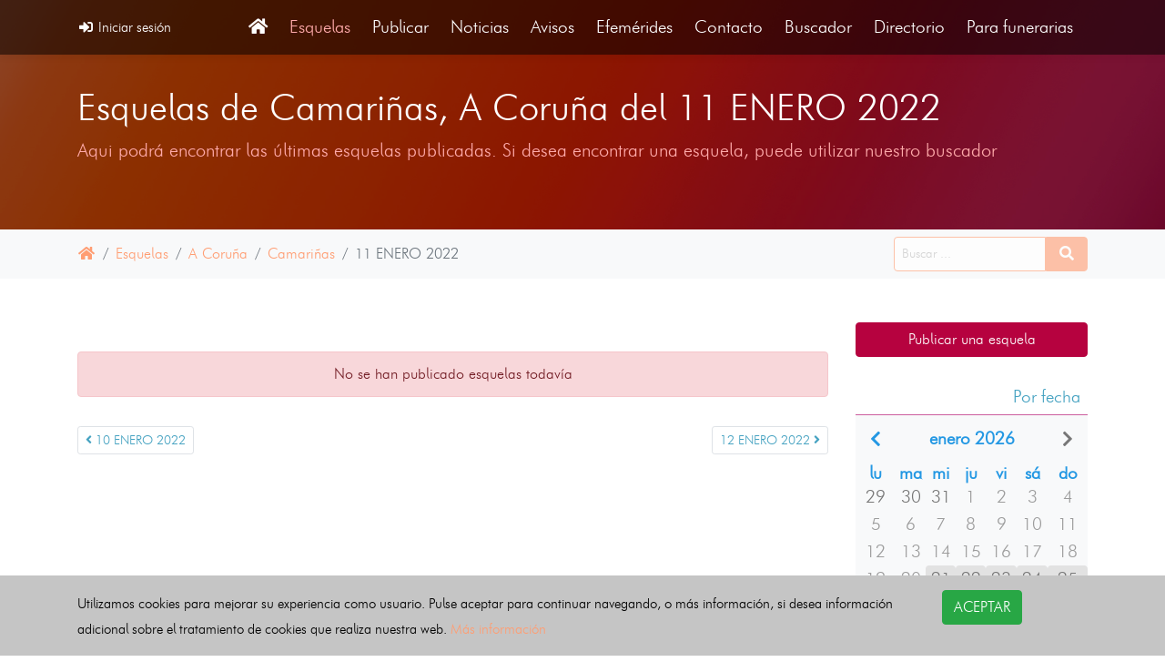

--- FILE ---
content_type: text/html; charset=ISO-8859-1
request_url: https://esquelas.es/esquelas/a-coruna/camarinas/2022-01-11
body_size: 11667
content:
<!DOCTYPE html><html lang="es"><head><meta charset="utf-8" ><title>Esquelas.es | Esquelas, fallecidos, muertes, decesos del 11 ENERO 2022 en Camariñas, A Coruña</title><meta name="keywords" content="esquelas Camariñas, esquelas A Coruña, esquelas Galicia, esquelas 11 ENERO 2022, esquelas, esquelas online, esquelas funerarias, fallecidos, muertes, decesos, obituarios, diario vasco, monañes, pésames, homenajes, velas, flores, entierros, el correo esquelas"><meta name="description" content="Últimas esquelas de Camariñas, A Coruña publicadas online el 11 ENERO 2022. Fallecidos, muertes, decesos. Envio de pésames, creación de homenajes y encendido de velas gratis. Código QR, descarga en PDF y la posibilidad de escuchar la esquela. Envio de flores y coronas."><!-- Facebook Meta Tags --><meta property="og:url" content="https://esquelas.es/esquelas/a-coruna/camarinas/2022-01-11"/><meta property="og:type" content="website"/><meta property="og:title" content="Esquelas.es | Esquelas, fallecidos, muertes, decesos del 11 ENERO 2022 en Camariñas, A Coruña"/><meta property="og:description" content="Últimas esquelas de Camariñas, A Coruña publicadas online el 11 ENERO 2022. Fallecidos, muertes, decesos. Envio de pésames, creación de homenajes y encendido de velas gratis. Código QR, descarga en PDF y la posibilidad de escuchar la esquela. Envio de flores y coronas."/><meta property="og:image" content="https://esquelas.es/img/structure/"/><!-- Twitter Meta Tags --><meta property="twitter:card" content="summary_large_image"><meta property="twitter:site" content="https://esquelas.es/esquelas/a-coruna/camarinas/2022-01-11"><meta property="twitter:title" content="Esquelas.es | Esquelas, fallecidos, muertes, decesos del 11 ENERO 2022 en Camariñas, A Coruña"><meta property="twitter:description" content="Últimas esquelas de Camariñas, A Coruña publicadas online el 11 ENERO 2022. Fallecidos, muertes, decesos. Envio de pésames, creación de homenajes y encendido de velas gratis. Código QR, descarga en PDF y la posibilidad de escuchar la esquela. Envio de flores y coronas."><meta property="twitter:image" content="https://esquelas.es/img/structure/"><meta property="twitter:site" content=""><meta property="twitter:domain" content="https://esquelas.es/esquelas/a-coruna/camarinas/2022-01-11"><link rel="canonical" href="https://esquelas.es/esquelas/a-coruna/camarinas/2022-01-11"/><meta name="viewport"
              content="width=device-width,minimum-scale=1,initial-scale=1,shrink-to-fit=no"><meta name="lang"
              content="es"><meta name="author"
              content="esquelas.es"><link rel="shortcut icon" type="image/jpeg"
                  href="https://esquelas.es/img/structure/favicon.png"><meta name="google-site-verification"
              content="UA-28793664-1"><link rel="stylesheet" href="/_twig/app/plugins/bootstrap-4.4.1/css/bootstrap.min.css?v=1" as="style"
                  onloadXXX="this.rel='stylesheet'"><noscript><link rel="stylesheet" href="/_twig/app/plugins/bootstrap-4.4.1/css/bootstrap.min.css?v=1"></noscript><link rel="stylesheet" href="/_twig/public/css/style_v4.2.min.css?v=1" as="style"
                  onloadXXX="this.rel='stylesheet'"><noscript><link rel="stylesheet" href="/_twig/public/css/style_v4.2.min.css?v=1"></noscript><link rel="stylesheet" href="https://esquelas.es/css/style.min.css?v=1" as="style"
                  onloadXXX="this.rel='stylesheet'"><noscript><link rel="stylesheet" href="https://esquelas.es/css/style.min.css?v=1"></noscript><meta property="og:url" content="https://esquelas.es/esquelas/a-coruna/camarinas/2022-01-11"/><meta property="og:type" content="article"/><meta property="og:title" content="Esquelas.es | Esquelas, fallecidos, muertes, decesos del 11 ENERO 2022 en Camariñas, A Coruña"/><meta property="og:description" content="Últimas esquelas de Camariñas, A Coruña publicadas online el 11 ENERO 2022. Fallecidos, muertes, decesos. Envio de pésames, creación de homenajes y encendido de velas gratis. Código QR, descarga en PDF y la posibilidad de escuchar la esquela. Envio de flores y coronas."/><link rel="amphtml" href="https://amp.esquelas.es/esquelas/a-coruna/camarinas/2022-01-11"/></head><body><div id="loading"><style>
            .loader{background:#dadada;background:radial-gradient(#fff,#dadada);bottom:0;left:0;overflow:hidden;position:fixed;right:0;top:0;z-index:99999}.loader-inner,.loader-line,.loader-line-wrap{left:0;position:absolute;top:0;width:100px}.loader-inner{bottom:0;height:60px;margin:auto;right:0}.loader-line-wrap{-webkit-animation:spin 2s cubic-bezier(.175,.885,.32,1.275) infinite;animation:spin 2s cubic-bezier(.175,.885,.32,1.275) infinite;box-sizing:border-box;height:50px;overflow:hidden;-webkit-transform-origin:50% 100%;transform-origin:50% 100%}.loader-line{border:4px solid transparent;border-radius:100%;box-sizing:border-box;height:100px;margin:0 auto;right:0}.loader-line-wrap:nth-child(1){-webkit-animation-delay:-50ms;animation-delay:-50ms}.loader-line-wrap:nth-child(2){-webkit-animation-delay:-.1s;animation-delay:-.1s}.loader-line-wrap:nth-child(3){-webkit-animation-delay:-150ms;animation-delay:-150ms}.loader-line-wrap:nth-child(4){-webkit-animation-delay:-.2s;animation-delay:-.2s}.loader-line-wrap:nth-child(5){-webkit-animation-delay:-250ms;animation-delay:-250ms}.loader-line-wrap:nth-child(1) .loader-line{border-color:#ea4747;height:90px;width:90px;top:7px}.loader-line-wrap:nth-child(2) .loader-line{border-color:#eaea47;height:76px;width:76px;top:14px}.loader-line-wrap:nth-child(3) .loader-line{border-color:#47ea47;height:62px;width:62px;top:21px}.loader-line-wrap:nth-child(4) .loader-line{border-color:#47eaea;height:48px;width:48px;top:28px}.loader-line-wrap:nth-child(5) .loader-line{border-color:#4747ea;height:34px;width:34px;top:35px}@-webkit-keyframes spin{0%,15%{-webkit-transform:rotate(0);transform:rotate(0)}100%{-webkit-transform:rotate(360deg);transform:rotate(360deg)}}@keyframes spin{0%,15%{-webkit-transform:rotate(0);transform:rotate(0)}100%{-webkit-transform:rotate(360deg);transform:rotate(360deg)}}
            #loading{background:#fff;}
        </style><div class="loader"><div class="loader-inner"><div class="loader-line-wrap"><div class="loader-line"></div></div><div class="loader-line-wrap"><div class="loader-line"></div></div><div class="loader-line-wrap"><div class="loader-line"></div></div><div class="loader-line-wrap"><div class="loader-line"></div></div><div class="loader-line-wrap"><div class="loader-line"></div></div></div></div></div><div class="content d-flex flex-column"><nav class="navbar fixed-top navbar-expand-lg navbar-light transition"><div class="container"><button on="tap:AMP.setState({show: !show})" class="navbar-toggler" type="button" data-toggle="collapse" data-target="#navbar" aria-controls="navbar" aria-expanded="false" aria-label="Toggle navigation"><i class="fas fa-bars"></i></button><a href="/login" title=" Iniciar sesión" class="nav-link p-0 small"                         ><i class="fas fa-sign-in-alt fa-fw"></i> Iniciar sesión</a><div class="collapse navbar-collapse" [class]="show ? 'navbar-collapse ' + [show] : 'collapse collapse navbar-collapse'" id="navbar"><ul class="navbar-nav ml-auto"><li class="nav-item"><a href="https://esquelas.es/" class="nav-link"                         ><i class='fas fa-home'></i></a></li><li class="nav-item active"><a href="https://esquelas.es/esquelas" title="Esquelas" class="nav-link"                         >Esquelas</a></li><li class="nav-item"><a href="https://esquelas.es/publicar" title="Publicar" class="nav-link"                         >Publicar</a></li><li class="nav-item"><a href="https://esquelas.es/noticias" title="Noticias" class="nav-link"                         >Noticias</a></li><li class="nav-item"><a href="https://esquelas.es/avisos" title="Avisos" class="nav-link"                         >Avisos</a></li><li class="nav-item"><a href="https://esquelas.es/efemerides" title="Efemérides" class="nav-link"                         >Efemérides</a></li><li class="nav-item"><a href="https://esquelas.es/contacto" title="Contacto" class="nav-link"                         >Contacto</a></li><li class="nav-item"><a href="https://esquelas.es/search" title="Buscador" class="nav-link"                         >Buscador</a></li><li class="nav-item"><a href="https://esquelas.es/directorio" title="Directorio" class="nav-link"                         >Directorio</a></li><li class="nav-item"><a href="https://esquelas.es/panel-gestion" title="Para funerarias" class="nav-link"                         >Para funerarias</a></li></ul></div></div></nav><div class="page"><script type="application/ld+json">{"@context": "http://schema.org","@type": "NewsArticle",
  "mainEntityOfPage": {
    "@type": "WebPage",
    "@id": "https://esquelas.es/esquelas/a-coruna/camarinas/2022-01-11"
  },
  "headline": "Esquelas.es | Esquelas, fallecidos, muertes, decesos del 11 ENERO 2022 en Camariñas, A Coruña",
  "image": [
    "https://esquelas.es/img/structure/logo_1200_1x1.jpg",
    "https://esquelas.es/img/structure/logo_1200_4x3.jpg",
    "https://esquelas.es/img/structure/logo_1200_16x9.jpg"
   ],
  "datePublished": "2026-01-20 09:03:00",
  "dateModified": "2026-01-20 09:03:00",
  "author": {
    "@type": "Organization",
    "name": "Esquelas.es"
  },
   "publisher": {
    "@type": "Organization",
    "name": "Esquelas.es",
    "logo": {
      "@type": "ImageObject",
      "url": "https://esquelas.es/img/structure/logo_359x60.jpg",
      "name": "esquelas.es",
      "height": 60,
      "width": 359
    }
  },
  "description": "Últimas esquelas de Camariñas, A Coruña publicadas online el 11 ENERO 2022. Fallecidos, muertes, decesos. Envio de pésames, creación de homenajes y encendido de velas gratis. Código QR, descarga en PDF y la posibilidad de escuchar la esquela. Envio de flores y coronas."
}






    </script><div class="min-header bg-primary jarallax"><div class="contenido"><div class="textos"><div class="container"><h1 class="text-white font-weight-light">Esquelas de Camariñas, A Coruña del 11 ENERO 2022</h1><p class="text-warning m-0 lead">Aqui podrá encontrar las últimas esquelas publicadas. Si desea encontrar una esquela, puede utilizar nuestro buscador</p></div></div></div></div><div class="py-2 bg-light"><div class="container d-flex justify-content-end align-items-center"><nav class="text-nowrap-1 pageBreadcrumb mr-auto mb-0"><ol class="breadcrumb mb-0 text-nowrap"><li class="breadcrumb-item"><a href="https://esquelas.es/" title=""                         ><i class="fas fa-home fa-fw"></i></a></li><li class="breadcrumb-item"><a href="https://esquelas.es/esquelas/2022-01-11" title="Esquelas"                         >Esquelas</a></li><li class="breadcrumb-item"><a href="https://esquelas.es/esquelas/a-coruna/2022-01-11" title="A Coruña"                         >A Coruña</a></li><li class="breadcrumb-item"><a href="https://esquelas.es/esquelas/a-coruna/camarinas/2022-01-11" title="Camariñas"                         >Camariñas</a></li><li class="breadcrumb-item active text-nowrap">11 ENERO 2022</li><script type="application/ld+json">
                {"@context": "http://schema.org","@type": "BreadcrumbList","itemListElement":[{"@type":"ListItem","position":1,"item":{"@id":"https://esquelas.es/","name":"Esquelas.es"}},{"@type":"ListItem","position":2,"item":{"@id":"https://esquelas.es/esquelas/2022-01-11","name":"Esquelas"}},{"@type":"ListItem","position":3,"item":{"@id":"https://esquelas.es/esquelas/a-coruna/2022-01-11","name":"A Coruña"}},{"@type":"ListItem","position":4,"item":{"@id":"https://esquelas.es/esquelas/a-coruna/camarinas/2022-01-11","name":"Camariñas"}}]}






























            </script></ol></nav><div><form action="https://esquelas.es/search" method="GET"  data-toggle="validator"data-minlength="GET"     target="_top"><div class="input-group"><input type="search" id="input_busqueda" name="busqueda" value=""
                   class="form-control" placeholder="Buscar ..." required="required"  data-minlength="3"><button type="submit" id="submit_" name=""
                    class="btn btn-primary"><i class="fas fa-search fa-fw"></i></button></div></form></div></div></div><section class="container listado_esquelas py-5"><div class="row"><div class="col-md-9"><div class="text-center alert alert-danger "><strong></strong>No se han publicado esquelas todavía</div><div class="d-flex justify-content-between"><nav aria-label="Page navigation example"><ul class="pagination pagination-sm"><li class="page-item"><a href="https://esquelas.es/esquelas/a-coruna/camarinas/2022-01-10" title="Esquelas del 10-01-2022" class="page-link"                         ><i class="fas fa-angle-left"></i> 10 ENERO 2022</a></li></ul></nav><nav aria-label="Page navigation example"><ul class="pagination pagination-sm"><li class="page-item"><a href="https://esquelas.es/esquelas/a-coruna/camarinas/2022-01-12" title="Esquelas del 12-01-2022" class="page-link"                         >12 ENERO 2022 <i class="fas fa-angle-right"></i></a></li></ul></nav></div></div><div class="col-md-3"><div class="mb-4"><a href="https://esquelas.es/publicar" title="Publicar una esquela" class="btn btn-primary w-100"                         >Publicar una esquela</a></div><div class="mb-4" id="conteiner-datepicker"><h3 class="title text-primary x-4 mb-0 text-right">Por fecha</h3><div class="bg-light date datepicker inline" min="2010-08-11" max="January 20, 2026 09:03" onchange="window.location.href = 'https://esquelas.es/esquelas' + '/a-coruna/camarinas/' + $(this).data('DateTimePicker').date().format('YYYY-MM-DD') "></div></div><div class="mb-4"><h3 class="title text-primary x-4 mb-0 text-right">Por municipio</h3><div class="bg-light p-3 text-center"><h2 class="x-3"><a href="https://esquelas.es/esquelas/2022-01-11" title="España" class="text-one"                         >España</a><a href="https://esquelas.es/esquelas/a-coruna/2022-01-11" title=" - A Coruña" class="text-primary"                         > - A Coruña</a>
                                                                            - <span class="text-muted">Camariñas</span></h2><hr><span class="badge font-weight-light"><a href="https://esquelas.es/esquelas/a-coruna/a-coruna/2022-01-11" title="A Coruña" class="text-muted"                         >A Coruña</a></span><span class="badge font-weight-light"><a href="https://esquelas.es/esquelas/a-coruna/abegondo/2022-01-11" title="Abegondo" class="text-muted"                         >Abegondo</a></span><span class="badge font-weight-light"><a href="https://esquelas.es/esquelas/a-coruna/ames/2022-01-11" title="Ames" class="text-muted"                         >Ames</a></span><span class="badge font-weight-light"><a href="https://esquelas.es/esquelas/a-coruna/aranga/2022-01-11" title="Aranga" class="text-muted"                         >Aranga</a></span><span class="badge font-weight-light"><a href="https://esquelas.es/esquelas/a-coruna/ares/2022-01-11" title="Ares" class="text-muted"                         >Ares</a></span><span class="badge font-weight-light"><a href="https://esquelas.es/esquelas/a-coruna/arteixo/2022-01-11" title="Arteixo" class="text-muted"                         >Arteixo</a></span><span class="badge font-weight-light"><a href="https://esquelas.es/esquelas/a-coruna/arzua/2022-01-11" title="Arzúa" class="text-muted"                         >Arzúa</a></span><span class="badge font-weight-light"><a href="https://esquelas.es/esquelas/a-coruna/bana-a/2022-01-11" title="Baña, A" class="text-muted"                         >Baña, A</a></span><span class="badge font-weight-light"><a href="https://esquelas.es/esquelas/a-coruna/bergondo/2022-01-11" title="Bergondo" class="text-muted"                         >Bergondo</a></span><span class="badge font-weight-light"><a href="https://esquelas.es/esquelas/a-coruna/betanzos/2022-01-11" title="Betanzos" class="text-muted"                         >Betanzos</a></span><span class="badge font-weight-light"><a href="https://esquelas.es/esquelas/a-coruna/boimorto/2022-01-11" title="Boimorto" class="text-muted"                         >Boimorto</a></span><span class="badge font-weight-light"><a href="https://esquelas.es/esquelas/a-coruna/boiro/2022-01-11" title="Boiro" class="text-muted"                         >Boiro</a></span><span class="badge font-weight-light"><a href="https://esquelas.es/esquelas/a-coruna/boqueixon/2022-01-11" title="Boqueixón" class="text-muted"                         >Boqueixón</a></span><span class="badge font-weight-light"><a href="https://esquelas.es/esquelas/a-coruna/brion/2022-01-11" title="Brión" class="text-muted"                         >Brión</a></span><span class="badge font-weight-light"><a href="https://esquelas.es/esquelas/a-coruna/cabana-de-bergantinos/2022-01-11" title="Cabana de Bergantiños" class="text-muted"                         >Cabana de Bergantiños</a></span><span class="badge font-weight-light"><a href="https://esquelas.es/esquelas/a-coruna/cabanas/2022-01-11" title="Cabanas" class="text-muted"                         >Cabanas</a></span><span class="badge font-weight-light"><a href="https://esquelas.es/esquelas/a-coruna/camarinas/2022-01-11" title="Camariñas" class="text-muted"                         >Camariñas</a></span><span class="badge font-weight-light"><a href="https://esquelas.es/esquelas/a-coruna/cambre/2022-01-11" title="Cambre" class="text-muted"                         >Cambre</a></span><span class="badge font-weight-light"><a href="https://esquelas.es/esquelas/a-coruna/capela-a/2022-01-11" title="Capela, A" class="text-muted"                         >Capela, A</a></span><span class="badge font-weight-light"><a href="https://esquelas.es/esquelas/a-coruna/carballo/2022-01-11" title="Carballo" class="text-muted"                         >Carballo</a></span><span class="badge font-weight-light"><a href="https://esquelas.es/esquelas/a-coruna/carino/2022-01-11" title="Cariño" class="text-muted"                         >Cariño</a></span><span class="badge font-weight-light"><a href="https://esquelas.es/esquelas/a-coruna/carnota/2022-01-11" title="Carnota" class="text-muted"                         >Carnota</a></span><span class="badge font-weight-light"><a href="https://esquelas.es/esquelas/a-coruna/carral/2022-01-11" title="Carral" class="text-muted"                         >Carral</a></span><span class="badge font-weight-light"><a href="https://esquelas.es/esquelas/a-coruna/cedeira/2022-01-11" title="Cedeira" class="text-muted"                         >Cedeira</a></span><span class="badge font-weight-light"><a href="https://esquelas.es/esquelas/a-coruna/cee/2022-01-11" title="Cee" class="text-muted"                         >Cee</a></span><span class="badge font-weight-light"><a href="https://esquelas.es/esquelas/a-coruna/cerceda/2022-01-11" title="Cerceda" class="text-muted"                         >Cerceda</a></span><span class="badge font-weight-light"><a href="https://esquelas.es/esquelas/a-coruna/cerdido/2022-01-11" title="Cerdido" class="text-muted"                         >Cerdido</a></span><span class="badge font-weight-light"><a href="https://esquelas.es/esquelas/a-coruna/cesuras/2022-01-11" title="Cesuras" class="text-muted"                         >Cesuras</a></span><span class="badge font-weight-light"><a href="https://esquelas.es/esquelas/a-coruna/coiros/2022-01-11" title="Coirós" class="text-muted"                         >Coirós</a></span><span class="badge font-weight-light"><a href="https://esquelas.es/esquelas/a-coruna/corcubion/2022-01-11" title="Corcubión" class="text-muted"                         >Corcubión</a></span><span class="badge font-weight-light"><a href="https://esquelas.es/esquelas/a-coruna/coristanco/2022-01-11" title="Coristanco" class="text-muted"                         >Coristanco</a></span><span class="badge font-weight-light"><a href="https://esquelas.es/esquelas/a-coruna/culleredo/2022-01-11" title="Culleredo" class="text-muted"                         >Culleredo</a></span><span class="badge font-weight-light"><a href="https://esquelas.es/esquelas/a-coruna/curtis/2022-01-11" title="Curtis" class="text-muted"                         >Curtis</a></span><span class="badge font-weight-light"><a href="https://esquelas.es/esquelas/a-coruna/dodro/2022-01-11" title="Dodro" class="text-muted"                         >Dodro</a></span><span class="badge font-weight-light"><a href="https://esquelas.es/esquelas/a-coruna/dumbria/2022-01-11" title="Dumbría" class="text-muted"                         >Dumbría</a></span><span class="badge font-weight-light"><a href="https://esquelas.es/esquelas/a-coruna/fene/2022-01-11" title="Fene" class="text-muted"                         >Fene</a></span><span class="badge font-weight-light"><a href="https://esquelas.es/esquelas/a-coruna/ferrol/2022-01-11" title="Ferrol" class="text-muted"                         >Ferrol</a></span><span class="badge font-weight-light"><a href="https://esquelas.es/esquelas/a-coruna/fisterra/2022-01-11" title="Fisterra" class="text-muted"                         >Fisterra</a></span><span class="badge font-weight-light"><a href="https://esquelas.es/esquelas/a-coruna/frades/2022-01-11" title="Frades" class="text-muted"                         >Frades</a></span><span class="badge font-weight-light"><a href="https://esquelas.es/esquelas/a-coruna/irixoa/2022-01-11" title="Irixoa" class="text-muted"                         >Irixoa</a></span><span class="badge font-weight-light"><a href="https://esquelas.es/esquelas/a-coruna/laracha-a/2022-01-11" title="Laracha, A" class="text-muted"                         >Laracha, A</a></span><span class="badge font-weight-light"><a href="https://esquelas.es/esquelas/a-coruna/laxe/2022-01-11" title="Laxe" class="text-muted"                         >Laxe</a></span><span class="badge font-weight-light"><a href="https://esquelas.es/esquelas/a-coruna/lousame/2022-01-11" title="Lousame" class="text-muted"                         >Lousame</a></span><span class="badge font-weight-light"><a href="https://esquelas.es/esquelas/a-coruna/malpica-de-bergantinos/2022-01-11" title="Malpica de Bergantiños" class="text-muted"                         >Malpica de Bergantiños</a></span><span class="badge font-weight-light"><a href="https://esquelas.es/esquelas/a-coruna/manon/2022-01-11" title="Mañón" class="text-muted"                         >Mañón</a></span><span class="badge font-weight-light"><a href="https://esquelas.es/esquelas/a-coruna/mazaricos/2022-01-11" title="Mazaricos" class="text-muted"                         >Mazaricos</a></span><span class="badge font-weight-light"><a href="https://esquelas.es/esquelas/a-coruna/melide/2022-01-11" title="Melide" class="text-muted"                         >Melide</a></span><span class="badge font-weight-light"><a href="https://esquelas.es/esquelas/a-coruna/mesia/2022-01-11" title="Mesía" class="text-muted"                         >Mesía</a></span><span class="badge font-weight-light"><a href="https://esquelas.es/esquelas/a-coruna/mino/2022-01-11" title="Miño" class="text-muted"                         >Miño</a></span><span class="badge font-weight-light"><a href="https://esquelas.es/esquelas/a-coruna/moeche/2022-01-11" title="Moeche" class="text-muted"                         >Moeche</a></span><span class="badge font-weight-light"><a href="https://esquelas.es/esquelas/a-coruna/monfero/2022-01-11" title="Monfero" class="text-muted"                         >Monfero</a></span><span class="badge font-weight-light"><a href="https://esquelas.es/esquelas/a-coruna/mugardos/2022-01-11" title="Mugardos" class="text-muted"                         >Mugardos</a></span><span class="badge font-weight-light"><a href="https://esquelas.es/esquelas/a-coruna/muros/2022-01-11" title="Muros" class="text-muted"                         >Muros</a></span><span class="badge font-weight-light"><a href="https://esquelas.es/esquelas/a-coruna/muxia/2022-01-11" title="Muxía" class="text-muted"                         >Muxía</a></span><span class="badge font-weight-light"><a href="https://esquelas.es/esquelas/a-coruna/naron/2022-01-11" title="Narón" class="text-muted"                         >Narón</a></span><span class="badge font-weight-light"><a href="https://esquelas.es/esquelas/a-coruna/neda/2022-01-11" title="Neda" class="text-muted"                         >Neda</a></span><span class="badge font-weight-light"><a href="https://esquelas.es/esquelas/a-coruna/negreira/2022-01-11" title="Negreira" class="text-muted"                         >Negreira</a></span><span class="badge font-weight-light"><a href="https://esquelas.es/esquelas/a-coruna/noia/2022-01-11" title="Noia" class="text-muted"                         >Noia</a></span><span class="badge font-weight-light"><a href="https://esquelas.es/esquelas/a-coruna/oleiros/2022-01-11" title="Oleiros" class="text-muted"                         >Oleiros</a></span><span class="badge font-weight-light"><a href="https://esquelas.es/esquelas/a-coruna/ordes/2022-01-11" title="Ordes" class="text-muted"                         >Ordes</a></span><span class="badge font-weight-light"><a href="https://esquelas.es/esquelas/a-coruna/oroso/2022-01-11" title="Oroso" class="text-muted"                         >Oroso</a></span><span class="badge font-weight-light"><a href="https://esquelas.es/esquelas/a-coruna/ortigueira/2022-01-11" title="Ortigueira" class="text-muted"                         >Ortigueira</a></span><span class="badge font-weight-light"><a href="https://esquelas.es/esquelas/a-coruna/outes/2022-01-11" title="Outes" class="text-muted"                         >Outes</a></span><span class="badge font-weight-light"><a href="https://esquelas.es/esquelas/a-coruna/oza-dos-rios/2022-01-11" title="Oza dos Ríos" class="text-muted"                         >Oza dos Ríos</a></span><span class="badge font-weight-light"><a href="https://esquelas.es/esquelas/a-coruna/paderne/2022-01-11" title="Paderne" class="text-muted"                         >Paderne</a></span><span class="badge font-weight-light"><a href="https://esquelas.es/esquelas/a-coruna/padron/2022-01-11" title="Padrón" class="text-muted"                         >Padrón</a></span><span class="badge font-weight-light"><a href="https://esquelas.es/esquelas/a-coruna/pino-o/2022-01-11" title="Pino, O" class="text-muted"                         >Pino, O</a></span><span class="badge font-weight-light"><a href="https://esquelas.es/esquelas/a-coruna/pobra-do-caraminal-a/2022-01-11" title="Pobra do Caramiñal, A" class="text-muted"                         >Pobra do Caramiñal, A</a></span><span class="badge font-weight-light"><a href="https://esquelas.es/esquelas/a-coruna/ponteceso/2022-01-11" title="Ponteceso" class="text-muted"                         >Ponteceso</a></span><span class="badge font-weight-light"><a href="https://esquelas.es/esquelas/a-coruna/pontedeume/2022-01-11" title="Pontedeume" class="text-muted"                         >Pontedeume</a></span><span class="badge font-weight-light"><a href="https://esquelas.es/esquelas/a-coruna/pontes-de-garcia-rodriguez-as/2022-01-11" title="Pontes de García Rodríguez, As" class="text-muted"                         >Pontes de García Rodríguez, As</a></span><span class="badge font-weight-light"><a href="https://esquelas.es/esquelas/a-coruna/porto-do-son/2022-01-11" title="Porto do Son" class="text-muted"                         >Porto do Son</a></span><span class="badge font-weight-light"><a href="https://esquelas.es/esquelas/a-coruna/rianxo/2022-01-11" title="Rianxo" class="text-muted"                         >Rianxo</a></span><span class="badge font-weight-light"><a href="https://esquelas.es/esquelas/a-coruna/ribeira/2022-01-11" title="Ribeira" class="text-muted"                         >Ribeira</a></span><span class="badge font-weight-light"><a href="https://esquelas.es/esquelas/a-coruna/rois/2022-01-11" title="Rois" class="text-muted"                         >Rois</a></span><span class="badge font-weight-light"><a href="https://esquelas.es/esquelas/a-coruna/sada/2022-01-11" title="Sada" class="text-muted"                         >Sada</a></span><span class="badge font-weight-light"><a href="https://esquelas.es/esquelas/a-coruna/san-sadurnino/2022-01-11" title="San Sadurniño" class="text-muted"                         >San Sadurniño</a></span><span class="badge font-weight-light"><a href="https://esquelas.es/esquelas/a-coruna/santa-comba/2022-01-11" title="Santa Comba" class="text-muted"                         >Santa Comba</a></span><span class="badge font-weight-light"><a href="https://esquelas.es/esquelas/a-coruna/santiago-de-compostela/2022-01-11" title="Santiago de Compostela" class="text-muted"                         >Santiago de Compostela</a></span><span class="badge font-weight-light"><a href="https://esquelas.es/esquelas/a-coruna/santiso/2022-01-11" title="Santiso" class="text-muted"                         >Santiso</a></span><span class="badge font-weight-light"><a href="https://esquelas.es/esquelas/a-coruna/sobrado/2022-01-11" title="Sobrado" class="text-muted"                         >Sobrado</a></span><span class="badge font-weight-light"><a href="https://esquelas.es/esquelas/a-coruna/somozas-as/2022-01-11" title="Somozas, As" class="text-muted"                         >Somozas, As</a></span><span class="badge font-weight-light"><a href="https://esquelas.es/esquelas/a-coruna/teo/2022-01-11" title="Teo" class="text-muted"                         >Teo</a></span><span class="badge font-weight-light"><a href="https://esquelas.es/esquelas/a-coruna/toques/2022-01-11" title="Toques" class="text-muted"                         >Toques</a></span><span class="badge font-weight-light"><a href="https://esquelas.es/esquelas/a-coruna/tordoia/2022-01-11" title="Tordoia" class="text-muted"                         >Tordoia</a></span><span class="badge font-weight-light"><a href="https://esquelas.es/esquelas/a-coruna/touro/2022-01-11" title="Touro" class="text-muted"                         >Touro</a></span><span class="badge font-weight-light"><a href="https://esquelas.es/esquelas/a-coruna/trazo/2022-01-11" title="Trazo" class="text-muted"                         >Trazo</a></span><span class="badge font-weight-light"><a href="https://esquelas.es/esquelas/a-coruna/val-do-dubra/2022-01-11" title="Val do Dubra" class="text-muted"                         >Val do Dubra</a></span><span class="badge font-weight-light"><a href="https://esquelas.es/esquelas/a-coruna/valdovino/2022-01-11" title="Valdoviño" class="text-muted"                         >Valdoviño</a></span><span class="badge font-weight-light"><a href="https://esquelas.es/esquelas/a-coruna/vedra/2022-01-11" title="Vedra" class="text-muted"                         >Vedra</a></span><span class="badge font-weight-light"><a href="https://esquelas.es/esquelas/a-coruna/vilarmaior/2022-01-11" title="Vilarmaior" class="text-muted"                         >Vilarmaior</a></span><span class="badge font-weight-light"><a href="https://esquelas.es/esquelas/a-coruna/vilasantar/2022-01-11" title="Vilasantar" class="text-muted"                         >Vilasantar</a></span><span class="badge font-weight-light"><a href="https://esquelas.es/esquelas/a-coruna/vimianzo/2022-01-11" title="Vimianzo" class="text-muted"                         >Vimianzo</a></span><span class="badge font-weight-light"><a href="https://esquelas.es/esquelas/a-coruna/zas/2022-01-11" title="Zas" class="text-muted"                         >Zas</a></span></div></div><div class="mb-4"><h3 class="title text-primary x-4 mb-0 text-right">Últimas noticias</h3><div class="bg-light p-3"><h2 class="x-3 mb-3"><i class="fa fa-angle-right fa-fw text-danger"></i><a href="https://esquelas.es/noticias/2024/12/20/11005:barcelona-sera-el-epicentro-del-aprendizaje-en-tanatopraxia-avanzada-este-marzo" title="Barcelona será el epicentro del aprendizaje en Tanatopraxia avanzada este marzo" class="text-three"                         >Barcelona será el epicentro del aprendizaje en Tanatopraxia avanzada este marzo</a></h2><h2 class="x-3 mb-3"><i class="fa fa-angle-right fa-fw text-danger"></i><a href="https://esquelas.es/noticias/2024/12/20/11003:mortajas-ecologicas-una-alternativa-para-reducir-el-impacto-ambiental-de-la-muerte" title="Mortajas ecológicas, una alternativa para reducir el impacto ambiental de la muerte" class="text-three"                         >Mortajas ecológicas, una alternativa para reducir el impacto ambiental de la muerte</a></h2><h2 class="x-3 mb-3"><i class="fa fa-angle-right fa-fw text-danger"></i><a href="https://esquelas.es/noticias/2024/12/20/11004:lorca-invierte-40-000-euros-para-restaurar-panteones-danados-por-los-terremotos-de-2011" title="Lorca invierte 40.000 euros para restaurar panteones dañados por los terremotos de 2011" class="text-three"                         >Lorca invierte 40.000 euros para restaurar panteones dañados por los terremotos de 2011</a></h2><h2 class="x-3 mb-3"><i class="fa fa-angle-right fa-fw text-danger"></i><a href="https://esquelas.es/noticias/2024/12/20/11002:parcesa-revoluciona-la-atencion-funeraria-con-la-primera-certificacion-iso-18295-1" title="Parcesa revoluciona la atención funeraria con la primera certificación ISO 18295-1" class="text-three"                         >Parcesa revoluciona la atención funeraria con la primera certificación ISO 18295-1</a></h2><h2 class="x-3 mb-3"><i class="fa fa-angle-right fa-fw text-danger"></i><a href="https://esquelas.es/noticias/2024/12/19/10999:resucito-o-fue-un-reflejo-el-misterio-detras-de-un-funeral-viral-en-venezuela" title="¿Resucitó o fue un reflejo? El misterio detrás de un funeral viral en Venezuela" class="text-three"                         >¿Resucitó o fue un reflejo? El misterio detrás de un funeral viral en Venezuela</a></h2><h2 class="x-3 mb-3"><i class="fa fa-angle-right fa-fw text-danger"></i><a href="https://esquelas.es/noticias/2024/12/19/11000:asv-impulsa-la-esperanza-en-uganda-con-atencion-medica-para-200-embarazadas" title="ASV impulsa la esperanza en Uganda con atención médica para 200 embarazadas" class="text-three"                         >ASV impulsa la esperanza en Uganda con atención médica para 200 embarazadas</a></h2></div></div></div></div></section><footer class="bg-dark py-5"><div class="container d-flex  justify-content-between align-items-center"><div class="align-self-start"><ul class="nav flex-column"><li class="nav-item"><a href="https://esquelas.es/esquelas" title="Esquelas" class="text-white small"                         >Esquelas</a></li><li class="nav-item"><a href="https://esquelas.es/publicar" title="Publicar esquelas" class="text-white small"                         >Publicar esquelas</a></li><li class="nav-item"><a href="https://esquelas.es/noticias" title="Noticias" class="text-white small"                         >Noticias</a></li><li class="nav-item"><a href="https://esquelas.es/search" title="Buscador" class="text-white small"                         >Buscador</a></li><li class="nav-item"><a href="https://esquelas.es/condiciones" title="Condiciones de uso" class="text-white small"                         >Condiciones de uso</a></li><li class="nav-item"><a href="https://esquelas.es/contacto" title="Contacto" class="text-white small"                         >Contacto</a></li></ul></div><div class="align-self-start"><p class="text-light small">COPYRIGHT© <a href="https://esquelas.es/" title="esquelas.es" class="text-white"                         >esquelas.es</a> 2026.<br>Todos los derechos reservados.
                </p><ul class="nav flex-column"><li class="nav-item"><a href="#politica_privacidad" title="Política de privacidad" class="text-white small"                         data-toggle="modal">Política de privacidad</a></li><li class="nav-item"><a href="#cookies" title="Política de Cookies" class="text-white small"                         data-toggle="modal">Política de Cookies</a></li></ul></div></div></footer><div class="modal fade" id="politica_privacidad"><div class="modal-dialog modal-xl"><div class="modal-content"><div class="modal-header"><h5 class="modal-title">POLITICA DE PRIVACIDAD</h5><button type="button" class="close" data-dismiss="modal"><span aria-hidden="true">&times;</span></button></div><div class="modal-body"><p>De acuerdo con lo establecido por la normativa de Protección de Datos de Carácter Personal, le informamos que está facilitando sus datos de carácter personal al Responsable de Tratamiento:
                        <strong>ESQUELAS SLU</strong>, con dirección en Praza de Augas Ferreas nº7, Lugo, C.P. 27002 LUGO (LUGO) y correo electrónico
                        <strong><a href="/cdn-cgi/l/email-protection" class="__cf_email__" data-cfemail="1d7e7273697c7e69725d786e6c6878717c6e33786e">[email&#160;protected]</a></strong>.</p><h4 class="text-primary">1. Finalidad del tratamiento</h4><p> Los datos recopilados serán únicamente los detallados en el formulario de contacto, así como aquellos que usted mismo nos facilite en el apartado ?Comentarios?.
                        <strong>ESQUELAS SLU</strong> podrá tratar sus datos de carácter personal de acuerdo con las siguientes finalidades:
                    </p><ul><li>Gestionar su navegación a través del Sitio Web.</li><li>Gestionar el servicio de Atención al Cliente, para dar respuesta a las dudas, quejas, comentarios o inquietudes que pueda tener relativas a la información incluida en el Sitio Web, así como cualesquiera otras consultas que pueda tener.</li><li>Tratar sus datos con fines comerciales, siempre que haya consentido el pertinente tratamiento de datos personales. Para darnos consentimiento para enviarle información sobre nuestros servicios, tendrá que marcar la casilla ?Sí, deseo recibir información comercial?. De lo contrario, no podremos utilizar sus datos personales con este fin.</li><li>Gestionar el cumplimiento, mantenimiento, desarrollo y control de cualesquiera relaciones que
                            <strong>ESQUELAS SLU</strong> mantenga con usted.
                        </li></ul><p>El hecho de no facilitar cierta información señalada como obligatoria, puede conllevar que no sea posible gestionar su petición a través del formulario de contacto. En el caso de que nos aporte Datos Personales de terceros, usted se responsabiliza de haber informado y haber obtenido el consentimiento de estos para ser aportados con las finalidades indicadas en los apartados correspondientes de la presente Política de Privacidad y Cookies. </p><h4 class="text-primary">2. Legitimación del tratamiento de sus datos de carácter personal</h4><p> La legitimación se basa en el consentimiento que usted nos otorga al clicar el botón ?ACEPTO LA POLÍTICA DE PROTECCIÓN DE DATOS?. </p><h4 class="text-primary">3. Destinatarios de cesiones </h4><p>No cederemos sus datos a terceros, salvo para dar cumplimiento a una obligación legal. </p><h4 class="text-primary">4. Derechos </h4><p>Por último, le informamos de sus derechos en materia de protección de datos.</p><ul><li> Derecho a solicitar el acceso a sus datos personales.</li><li>Derecho a solicitar su rectificación o supresión (derecho al olvido).</li><li>Derecho a solicitar la limitación de su tratamiento, y a oponerse al tratamiento.</li><li>Derecho a la portabilidad de los datos.</li><li>Derecho a la retirada de consentimiento.
                        </li></ul><p>Para ejercer sus derechos no tiene más que realizar una solicitud por escrito y acompañarla de una copia de su DNI.
                        <strong>ESQUELAS SLU</strong> dispone de formularios adecuados al respecto. No tiene más que solicitarlos o bien presentar su propio escrito en
                        <strong><a href="/cdn-cgi/l/email-protection" class="__cf_email__" data-cfemail="5e3d31302a3f3d2a311e3b2d2f2b3b323f2d703b2d">[email&#160;protected]</a></strong>.</p><h4 class="text-primary">5. Medidas de seguridad
                    </h4><p><strong>ESQUELAS SLU</strong> tiene implantadas las medidas técnicas y organizativas necesarias para garantizar la seguridad de sus datos de carácter personal y evitar su alteración, la pérdida y el tratamiento y/o el acceso no autorizado, teniendo en cuenta el estado de la tecnología, la naturaleza de los datos almacenados y los riesgos provenientes de la acción humana o del medio físico y natural a que están expuestas.<br></p></div></div></div></div><div class="modal fade" id="cookies"><div class="modal-dialog modal-xl"><div class="modal-content"><div class="modal-header"><h5 class="modal-title">POLITICA DE COOKIES</h5><button type="button" class="close" data-dismiss="modal"><span aria-hidden="true">&times;</span></button></div><div class="modal-body"><p>Una cookie es un fichero que se descarga en su ordenador al acceder a determinadas páginas web. Las cookies permiten a las páginas web, entre otras cosas, almacenar y recuperar información sobre los hábitos de navegación de un usuario o de su equipo y, dependiendo de la información que contengan y de la forma en que utilice su equipo, pueden utilizarse para reconocer al usuario.</p><h4>¿Qué tipo de cookies existen? </h4><h3>SEGÚN LA ENTIDAD QUE LA GESTIONA:</h3><p><strong class="text-primary">- Cookies propias (Técnicas/funcionales):</strong> Son aquellas que se envían a su equipo desde nuestros propios equipos o dominios y desde el que prestamos el servicio que nos solicita.
                        La legitimación para el uso de las cookies estrictamente técnicas/funcionales, viene dada porque el tratamiento es necesario para el cumplimiento de una obligación legal conforme a la Ley 34/2002 Ley de Servicios de la Información y de Comercio Electrónico.</p><p><strong class="text-primary">- Cookies de terceros:</strong> Son aquellas que se envían a su equipo desde un equipo o dominio que no es gestionado por nosotros, sino por otra entidad colaboradora. Como, por ejemplo, las usadas por redes sociales, o por contenido externo como puede ser Google Maps, entre otros.
                        La legitimación para el uso de las cookies con fines analíticos de optimización de personalización de publicidad comportamental y valoración, así como todas las existentes que se consideren de terceros, está basada en el consentimiento que se solicita, conforme al Artículo 6.1.a) del Reglamento (UE) 2017/679.</p><h3>SEGÚN EL PLAZO DE TIEMPO QUE PERMANECEN ACTIVAS (TIPO):</h3><p><strong class="text-primary">- Cookies de sesión:</strong> Son cookies temporales que permanecen en el archivo de cookies de su navegador hasta que abandona la página web, por lo que ninguna queda registrada en el disco duro de su ordenador. La información obtenida por medio de estas cookies, sirven para analizar pautas de tráfico en la web. A la larga, esto nos permite proporcionar una mejor experiencia para mejorar el contenido y facilitar su uso.</p><p><strong class="text-primary">- Cookies persistentes:</strong> Son almacenadas en el disco duro y nuestra web las lee cada vez que realiza una nueva visita. Una web permanente posee una fecha de expiración determinada. La cookie dejará de funcionar después de esa fecha. Estas cookies las utilizamos, generalmente, para facilitar los servicios de compra y registro.</p><h4>Las cookies usadas por nuestra web son:</h4><p><strong class="text-primary">- Cookies técnicas:</strong> SSon aquellas que permiten al usuario la navegación a través de una página web, plataforma o aplicación y la utilización de las diferentes opciones o servicios que en ella existan como, por ejemplo, controlar el tráfico y la comunicación de datos, identificar la sesión, acceder a partes de acceso restringido, recordar los elementos que integran un pedido, realizar el proceso de compra de un pedido, realizar la solicitud de inscripción o participación en un evento, utilizar elementos de seguridad durante la navegación, almacenar contenidos para la difusión de videos o sonido o compartir contenidos a través de redes sociales.</p><p>CÓMO DENEGAR,  REVOCAR EL CONSENTIMIENTO DE COOKIES O ELIMINARLAS:</p><p>Las cookies pueden bloquearse o eliminarse mediante la configuración del navegador. En los siguientes enlaces se detalla cómo hacerlo en cada uno de los navegadores más utilizados.</p><ul><li>Cómo administrar cookies en <a href="https://support.google.com/chrome/bin/answer.py?hl=es&amp;answer=95647" title="Google Chrome">Google Chrome</a></li><li>Cómo administrar cookies en <a href="http://windows.microsoft.com/es-xl/internet-explorer/delete-manage-cookies#ie=ie-10" title="Microsoft Internet Explorer"                         >Microsoft Internet Explorer</a></li><li>Cómo administrar cookies en <a href="http://support.mozilla.org/es/kb/Habilitar%20y%20deshabilitar%20cookies?s=cookie&amp;r=1&amp;e=es&amp;as=s7" title="Mozilla FireFox"                         >Mozilla FireFox</a></li><li>Cómo administrar cookies en <a href="http://safari.helpmax.net/es/privacidad-y-seguridad/como-gestionar-las-cookies/" title="Apple Safari"                         >Apple Safari</a></li></ul></div><div class="modal-footer"><button type="button" class="btn btn-secondary" data-dismiss="modal">Cerrar</button></div></div></div></div></div></div><script data-cfasync="false" src="/cdn-cgi/scripts/5c5dd728/cloudflare-static/email-decode.min.js"></script><script src="/_twig/app/plugins/jarallax-1.10.3/jarallax.min.js?v=1" defer></script><script src="/_twig/app/plugins/jarallax-1.10.3/jarallax-video.min.js?v=1" defer></script><script src="/_twig/app/plugins/waypoints-4.0.1/jquery.waypoints.min.js?v=1" defer></script><script src="/_twig/app/plugins/waypoints-4.0.1/shortcuts/inview.min.js?v=1" defer></script><script src="/_twig/app/plugins/validator-4.2/validator.min.js?v=1" defer></script><link rel="stylesheet" href="/_twig/app/plugins/cropperjs/cropper.min.css?v=1" as="style"
                  onloadXXX="this.rel='stylesheet'"><noscript><link rel="stylesheet" href="/_twig/app/plugins/cropperjs/cropper.min.css?v=1"></noscript><script src="/_twig/app/plugins/cropperjs/cropper.min.js?v=1" defer></script><script src="/_twig/app/plugins/html2canvas/html2canvas.js?v=1" defer></script><script src="/_twig/app/plugins/html2canvas/canvas2image.js?v=1" defer></script><script src="/_twig/app/plugins/html2canvas/caman.full.min.js?v=1" defer></script><script src="/_twig/app/plugins/uploadImage.min.js?v=1" defer></script><link rel="stylesheet" href="/_twig/app/plugins/fancybox-3.2/jquery.fancybox.min.css?v=1" as="style"
                  onloadXXX="this.rel='stylesheet'"><noscript><link rel="stylesheet" href="/_twig/app/plugins/fancybox-3.2/jquery.fancybox.min.css?v=1"></noscript><script src="/_twig/app/plugins/fancybox-3.2/jquery.fancybox.min.js?v=1" defer></script><link rel="stylesheet" href="/_twig/app/plugins/summernote-0.8.4/summernote.min.css?v=1" as="style"
                  onloadXXX="this.rel='stylesheet'"><noscript><link rel="stylesheet" href="/_twig/app/plugins/summernote-0.8.4/summernote.min.css?v=1"></noscript><script src="/_twig/app/plugins/summernote-0.8.4/summernote.min.js?v=1" defer></script><script src="/_twig/app/plugins/summernote-0.8.4/summernote-image-shapes.min.js?v=1" defer></script><script src="/_twig/app/plugins/summernote-0.8.4/summernote-plugins.min.js?v=1" defer></script><script src="/_twig/app/plugins/summernote-0.8.4/lang/es-ES.js?v=1" defer></script><script src="/_twig/app/plugins/summernote-0.8.4/lang/summernote-es-ES.min.js?v=1" defer></script><script src="https://maps.googleapis.com/maps/api/js?key=AIzaSyDMNZ2zDQNYGdtq3hQZX2XlPf_VyJtgjpA" defer></script><script src="/_twig/app/plugins/geolocalizador.min.js?v=1" defer></script><script src="/_twig/app/plugins/tween/TweenMax.min.js?v=1" defer></script><script src="/_twig/app/plugins/tween/utils/Draggable.min.js?v=1" defer></script><script src="/_twig/app/plugins/moment/moment.js?v=1" defer></script><script src="/_twig/app/plugins/moment/es.js?v=1" defer></script><script src="/_twig/app/plugins/bootstrap-datetimepicker/js/bootstrap-datetimepicker.min.js?v=1" defer></script><link rel="stylesheet" href="/_twig/app/plugins/bootstrap-datetimepicker/css/bootstrap-datetimepicker.min.css?v=1" as="style"
                  onloadXXX="this.rel='stylesheet'"><noscript><link rel="stylesheet" href="/_twig/app/plugins/bootstrap-datetimepicker/css/bootstrap-datetimepicker.min.css?v=1"></noscript><link rel="stylesheet" href="/_twig/app/plugins/font-awesome-5.12.0/css/all.min.css?v=1" as="style"
                  onloadXXX="this.rel='stylesheet'"><noscript><link rel="stylesheet" href="/_twig/app/plugins/font-awesome-5.12.0/css/all.min.css?v=1"></noscript><script src="/_twig/app/plugins/js-cookie/js.cookie.min.js?v=1" defer></script><script src="/_twig/app/plugins/bootstrap-4.4.1/js/popper.min.js?v=1" defer></script><script src="/_twig/app/plugins/bootstrap-4.4.1/js/bootstrap.min.js?v=1" defer></script><script src="/_twig/app/plugins/jquery-3.2.1.min.js?v=1"></script><script src="/_twig/public/js/function_v4.2.min.js?v=1" defer></script><script src="https://esquelas.es/js/function_v4.2.min.js?v=1" defer></script><!-- Global site tag (gtag.js) - Google Analytics --><script async src="https://www.googletagmanager.com/gtag/js?id=UA-28793664-1"></script><script>
      window.dataLayer = window.dataLayer || [];
      function gtag(){dataLayer.push(arguments);}
      gtag('js', new Date());

      gtag('config', 'UA-28793664-1');
    </script><div class="policy_cookies"><div class="container"><div class="row"><div class="col-md-10"><small>Utilizamos cookies para  mejorar su experiencia como usuario.  Pulse aceptar para continuar navegando, o más información, si desea información adicional sobre el tratamiento de cookies que realiza nuestra web. <a href="#cookies" title="Política de Cookies" data-toggle="modal">Más información</a></small></div><div class="col-md-2 flex-xs-middle text-xs-center"><a href="#" title="ACEPTAR" class="btn btn-success"                         onclick="Cookies.set('p_cookies', 1,{ expires:365});$('.policy_cookies').remove();">ACEPTAR</a></div></div></div></div><script>
            var dragging=false;var edit=false;var pagTv=0;var contadorTv=0;var intTv,aniTv,tieTv,eleTv,totEleTv,conTv;$(document).ready(function(){if($("#contenedorTvWeb").length>0){TweenMax.staggerFromTo($(".logo_esquelas"),3,{rotationY:-180},{rotationY:0,repeat:-1,yoyo:true},0.1);reproducir()}if($("#contenedorTv").find("#contenido_tv").length==0){$("#contenedorTv").append('<div id="contenido_tv"></div>')}$("#btnBackground").each(function(a){$(this).colorpicker({format:null}).on("colorpickerCreate",function(b){var c="rgb(255, 255, 255)";if($("#contenido_tv[style*='background-color']").css("background-color")!=null){c=$("#contenido_tv").css("background-color")}b.colorpicker.setValue(c)}).on("colorpickerChange",function(b){$("#contenido_tv").css("background-color",b.color.string())})});$("#addText").on("click",function(a){addText(" inline")});$("#addBlock").on("click",function(a){addText(" block")});$("#contenedorTv #contenido_tv").on("click",".delete",function(a){$(this).parent().parent().remove()});$("#contenedorTv #contenido_tv").on("mouseenter",".snap",function(){if(dragging==false){$(this).addClass("outline");addOptions($(this));draggableStart($(this))}});$("#contenedorTv #contenido_tv").on("mouseleave",".snap",function(){if(dragging==false){removeOptions()}$(this).removeClass("outline")})});function reproducir(){conTv=$("#contenedorTvWeb > div:eq("+pagTv+")");eleTv=conTv;if(pagTv>=totEleTv-1){contadorTv++;pagSigTv=0}else{pagSigTv=pagTv+1}pagTv=pagSigTv;conSigTv=$("#contenedorTvWeb > div:eq("+pagSigTv+")");eleSigTv=conSigTv;tieTv=conTv.data("tiempo");aniTv=conTv.data("animacion");totEleTv=$("#contenedorTvWeb > div").length;eleTv.css("z-index","4000");setTimeout(animacion,tieTv*1000)}function animacion(){if(contadorTv>=2){console.log("reload");location.reload()}eleSigTv.css("z-index","3000");conSigTv.css("display","block");eleSigTv.css("top",0);eleSigTv.css("left",0);eleSigTv.css("opacity",1);eleSigTv.css("transform","none");if(aniTv=="Arriba-Abajo"){TweenMax.to(eleTv,3,{top:eleTv.height()+"px",ease:Power2.easeInOut,onComplete:reproducir})}else{if(aniTv=="Izquierda-Derecha"){TweenMax.to(eleTv,3,{left:eleTv.width()+"px",ease:Power2.easeInOut,onComplete:reproducir})}else{if(aniTv=="Desvanecer"){TweenMax.to(eleTv,3,{opacity:0,ease:Power2.easeInOut,onComplete:reproducir})}else{if(aniTv=="Escala"){TweenMax.fromTo(eleTv,2,{scaleX:1,scaleY:1},{opacity:0,scaleX:0.1,scaleY:0.1,onComplete:reproducir})}}}}}function savePantalla(){$("#contenido_tv .snap.wysiwyg_live:not(.note-editor)").remove();$("#contenido_tv .note-editor").each(function(g){var f=$(this).attr("style");var c=$(this).find(".note-editable").attr("style");var d=$(this).find(".note-editable").html();var b=$(this).hasClass("block")?" block":" inline";$("#contenido_tv").append('<span class="snap wysiwyg_live'+b+'" style="'+f+'" data-toolbar="toolbar_tv">'+d+"</span>");destroyWysiwyg($(this));$(this).remove()});var a=$("#contenedorTv").html();$("#input_contenido").val(a)}function addText(a){if(typeof a==="undefined"||a===null){a=""}var b=$('<span class="snap wysiwyg_live'+a+'" style="font-size: 14px;" data-toolbar="toolbar_tv">Introduzca su texto aqui...</span>').appendTo($("#contenido_tv"));addWysiwyg(b)}function addOptions(a){if(a.find(".option-tv").length==0){a.append('<span class="btn-group option-tv"><span class="btn btn-sm btn-primary move"><i class="fas fa-arrows-alt fa-fw"></i></span><span class="btn btn-sm btn-danger delete"><i class="far fa-trash-alt fa-fw"></i></span><div class="btnBackground"><span class="input-group-addon"><i class="btn btn-sm w-2" tooltip="Color de fondo" style="height:29.38px;"></i></span></div></span>')}else{a.find(".option-tv").show()}}function removeOptions(){$(".option-tv:not(.bgdColor)").hide()}function draggableStart(a){a.draggable({containment:"#contenido_tv",snap:true,handle:".move"})};
        </script><script defer src="https://static.cloudflareinsights.com/beacon.min.js/vcd15cbe7772f49c399c6a5babf22c1241717689176015" integrity="sha512-ZpsOmlRQV6y907TI0dKBHq9Md29nnaEIPlkf84rnaERnq6zvWvPUqr2ft8M1aS28oN72PdrCzSjY4U6VaAw1EQ==" data-cf-beacon='{"version":"2024.11.0","token":"7663662bc91a4224b40fd927e03be428","r":1,"server_timing":{"name":{"cfCacheStatus":true,"cfEdge":true,"cfExtPri":true,"cfL4":true,"cfOrigin":true,"cfSpeedBrain":true},"location_startswith":null}}' crossorigin="anonymous"></script>
</body></htm


--- FILE ---
content_type: application/javascript
request_url: https://esquelas.es/js/function_v4.2.min.js?v=1
body_size: 1086
content:
var dragging=false;var edit=false;var pagTv=0;var contadorTv=0;var intTv,aniTv,tieTv,eleTv,totEleTv,conTv;$(document).ready(function(){if($("#contenedorTvWeb").length>0){TweenMax.staggerFromTo($(".logo_esquelas"),3,{rotationY:-180},{rotationY:0,repeat:-1,yoyo:true},0.1);reproducir()}if($("#contenedorTv").find("#contenido_tv").length==0){$("#contenedorTv").append('<div id="contenido_tv"></div>')}$("#btnBackground").each(function(a){$(this).colorpicker({format:null}).on("colorpickerCreate",function(b){var c="rgb(255, 255, 255)";if($("#contenido_tv[style*='background-color']").css("background-color")!=null){c=$("#contenido_tv").css("background-color")}b.colorpicker.setValue(c)}).on("colorpickerChange",function(b){$("#contenido_tv").css("background-color",b.color.string())})});$("#addText").on("click",function(a){addText(" inline")});$("#addBlock").on("click",function(a){addText(" block")});$("#contenedorTv #contenido_tv").on("click",".delete",function(a){$(this).parent().parent().remove()});$("#contenedorTv #contenido_tv").on("mouseenter",".snap",function(){if(dragging==false){$(this).addClass("outline");addOptions($(this));draggableStart($(this))}});$("#contenedorTv #contenido_tv").on("mouseleave",".snap",function(){if(dragging==false){removeOptions()}$(this).removeClass("outline")})});function reproducir(){conTv=$("#contenedorTvWeb > div:eq("+pagTv+")");eleTv=conTv;if(pagTv>=totEleTv-1){contadorTv++;pagSigTv=0}else{pagSigTv=pagTv+1}pagTv=pagSigTv;conSigTv=$("#contenedorTvWeb > div:eq("+pagSigTv+")");eleSigTv=conSigTv;tieTv=conTv.data("tiempo");aniTv=conTv.data("animacion");totEleTv=$("#contenedorTvWeb > div").length;eleTv.css("z-index","4000");setTimeout(animacion,tieTv*1000)}function animacion(){if(contadorTv>=2){console.log("reload");location.reload()}eleSigTv.css("z-index","3000");conSigTv.css("display","block");eleSigTv.css("top",0);eleSigTv.css("left",0);eleSigTv.css("opacity",1);eleSigTv.css("transform","none");if(aniTv=="Arriba-Abajo"){TweenMax.to(eleTv,3,{top:eleTv.height()+"px",ease:Power2.easeInOut,onComplete:reproducir})}else{if(aniTv=="Izquierda-Derecha"){TweenMax.to(eleTv,3,{left:eleTv.width()+"px",ease:Power2.easeInOut,onComplete:reproducir})}else{if(aniTv=="Desvanecer"){TweenMax.to(eleTv,3,{opacity:0,ease:Power2.easeInOut,onComplete:reproducir})}else{if(aniTv=="Escala"){TweenMax.fromTo(eleTv,2,{scaleX:1,scaleY:1},{opacity:0,scaleX:0.1,scaleY:0.1,onComplete:reproducir})}}}}}function savePantalla(){$("#contenido_tv .snap.wysiwyg_live:not(.note-editor)").remove();$("#contenido_tv .note-editor").each(function(g){var f=$(this).attr("style");var c=$(this).find(".note-editable").attr("style");var d=$(this).find(".note-editable").html();var b=$(this).hasClass("block")?" block":" inline";$("#contenido_tv").append('<span class="snap wysiwyg_live'+b+'" style="'+f+'" data-toolbar="toolbar_tv">'+d+"</span>");destroyWysiwyg($(this));$(this).remove()});var a=$("#contenedorTv").html();$("#input_contenido").val(a)}function addText(a){if(typeof a==="undefined"||a===null){a=""}var b=$('<span class="snap wysiwyg_live'+a+'" style="font-size: 14px;" data-toolbar="toolbar_tv">Introduzca su texto aqui...</span>').appendTo($("#contenido_tv"));addWysiwyg(b)}function addOptions(a){if(a.find(".option-tv").length==0){a.append('<span class="btn-group option-tv"><span class="btn btn-sm btn-primary move"><i class="fas fa-arrows-alt fa-fw"></i></span><span class="btn btn-sm btn-danger delete"><i class="far fa-trash-alt fa-fw"></i></span><div class="btnBackground"><span class="input-group-addon"><i class="btn btn-sm w-2" tooltip="Color de fondo" style="height:29.38px;"></i></span></div></span>')}else{a.find(".option-tv").show()}}function removeOptions(){$(".option-tv:not(.bgdColor)").hide()}function draggableStart(a){a.draggable({containment:"#contenido_tv",snap:true,handle:".move"})};

--- FILE ---
content_type: application/javascript
request_url: https://esquelas.es/_twig/app/plugins/html2canvas/html2canvas.js?v=1
body_size: 32686
content:
/*
  html2canvas 0.5.0-alpha1 <http://html2canvas.hertzen.com>
  Copyright (c) 2015 Niklas von Hertzen

  Released under MIT License
*/

(function (window, document, exports, global, define, undefined) {

    /*!
 * @overview es6-promise - a tiny implementation of Promises/A+.
 * @copyright Copyright (c) 2014 Yehuda Katz, Tom Dale, Stefan Penner and contributors (Conversion to ES6 API by Jake Archibald)
 * @license   Licensed under MIT license
 *            See https://raw.githubusercontent.com/jakearchibald/es6-promise/master/LICENSE
 * @version   2.0.1
 */

    (function () {
        function r(a, b) {
            n[l] = a;
            n[l + 1] = b;
            l += 2;
            2 === l && A()
        }

        function s(a) {
            return "function" === typeof a
        }

        function F() {
            return function () {
                process.nextTick(t)
            }
        }

        function G() {
            var a = 0, b = new B(t), c = document.createTextNode("");
            b.observe(c, {characterData: !0});
            return function () {
                c.data = a = ++a % 2
            }
        }

        function H() {
            var a = new MessageChannel;
            a.port1.onmessage = t;
            return function () {
                a.port2.postMessage(0)
            }
        }

        function I() {
            return function () {
                setTimeout(t, 1)
            }
        }

        function t() {
            for (var a = 0; a < l; a += 2) (0, n[a])(n[a + 1]), n[a] = void 0, n[a + 1] = void 0;
            l = 0
        }

        function p() {
        }

        function J(a, b, c, d) {
            try {
                a.call(b, c, d)
            } catch (e) {
                return e
            }
        }

        function K(a, b, c) {
            r(function (a) {
                var e = !1, f = J(c, b, function (c) {
                    e || (e = !0, b !== c ? q(a, c) : m(a, c))
                }, function (b) {
                    e || (e = !0, g(a, b))
                });
                !e && f && (e = !0, g(a, f))
            }, a)
        }

        function L(a, b) {
            1 === b.a ? m(a, b.b) : 2 === a.a ? g(a, b.b) : u(b, void 0, function (b) {
                q(a, b)
            }, function (b) {
                g(a, b)
            })
        }

        function q(a, b) {
            if (a === b) g(a, new TypeError("You cannot resolve a promise with itself")); else if ("function" === typeof b || "object" === typeof b && null !== b) if (b.constructor === a.constructor) L(a,
                b); else {
                var c;
                try {
                    c = b.then
                } catch (d) {
                    v.error = d, c = v
                }
                c === v ? g(a, v.error) : void 0 === c ? m(a, b) : s(c) ? K(a, b, c) : m(a, b)
            } else m(a, b)
        }

        function M(a) {
            a.f && a.f(a.b);
            x(a)
        }

        function m(a, b) {
            void 0 === a.a && (a.b = b, a.a = 1, 0 !== a.e.length && r(x, a))
        }

        function g(a, b) {
            void 0 === a.a && (a.a = 2, a.b = b, r(M, a))
        }

        function u(a, b, c, d) {
            var e = a.e, f = e.length;
            a.f = null;
            e[f] = b;
            e[f + 1] = c;
            e[f + 2] = d;
            0 === f && a.a && r(x, a)
        }

        function x(a) {
            var b = a.e, c = a.a;
            if (0 !== b.length) {
                for (var d, e, f = a.b, g = 0; g < b.length; g += 3) d = b[g], e = b[g + c], d ? C(c, d, e, f) : e(f);
                a.e.length = 0
            }
        }

        function D() {
            this.error =
                null
        }

        function C(a, b, c, d) {
            var e = s(c), f, k, h, l;
            if (e) {
                try {
                    f = c(d)
                } catch (n) {
                    y.error = n, f = y
                }
                f === y ? (l = !0, k = f.error, f = null) : h = !0;
                if (b === f) {
                    g(b, new TypeError("A promises callback cannot return that same promise."));
                    return
                }
            } else f = d, h = !0;
            void 0 === b.a && (e && h ? q(b, f) : l ? g(b, k) : 1 === a ? m(b, f) : 2 === a && g(b, f))
        }

        function N(a, b) {
            try {
                b(function (b) {
                    q(a, b)
                }, function (b) {
                    g(a, b)
                })
            } catch (c) {
                g(a, c)
            }
        }

        function k(a, b, c, d) {
            this.n = a;
            this.c = new a(p, d);
            this.i = c;
            this.o(b) ? (this.m = b, this.d = this.length = b.length, this.l(), 0 === this.length ? m(this.c,
                this.b) : (this.length = this.length || 0, this.k(), 0 === this.d && m(this.c, this.b))) : g(this.c, this.p())
        }

        function h(a) {
            O++;
            this.b = this.a = void 0;
            this.e = [];
            if (p !== a) {
                if (!s(a)) throw new TypeError("You must pass a resolver function as the first argument to the promise constructor");
                if (!(this instanceof h)) throw new TypeError("Failed to construct 'Promise': Please use the 'new' operator, this object constructor cannot be called as a function.");
                N(this, a)
            }
        }

        var E = Array.isArray ? Array.isArray : function (a) {
                return "[object Array]" ===
                    Object.prototype.toString.call(a)
            }, l = 0, w = "undefined" !== typeof window ? window : {}, B = w.MutationObserver || w.WebKitMutationObserver,
            w = "undefined" !== typeof Uint8ClampedArray && "undefined" !== typeof importScripts && "undefined" !== typeof MessageChannel,
            n = Array(1E3), A;
        A = "undefined" !== typeof process && "[object process]" === {}.toString.call(process) ? F() : B ? G() : w ? H() : I();
        var v = new D, y = new D;
        k.prototype.o = function (a) {
            return E(a)
        };
        k.prototype.p = function () {
            return Error("Array Methods must be provided an Array")
        };
        k.prototype.l =
            function () {
                this.b = Array(this.length)
            };
        k.prototype.k = function () {
            for (var a = this.length, b = this.c, c = this.m, d = 0; void 0 === b.a && d < a; d++) this.j(c[d], d)
        };
        k.prototype.j = function (a, b) {
            var c = this.n;
            "object" === typeof a && null !== a ? a.constructor === c && void 0 !== a.a ? (a.f = null, this.g(a.a, b, a.b)) : this.q(c.resolve(a), b) : (this.d--, this.b[b] = this.h(a))
        };
        k.prototype.g = function (a, b, c) {
            var d = this.c;
            void 0 === d.a && (this.d--, this.i && 2 === a ? g(d, c) : this.b[b] = this.h(c));
            0 === this.d && m(d, this.b)
        };
        k.prototype.h = function (a) {
            return a
        };
        k.prototype.q = function (a, b) {
            var c = this;
            u(a, void 0, function (a) {
                c.g(1, b, a)
            }, function (a) {
                c.g(2, b, a)
            })
        };
        var O = 0;
        h.all = function (a, b) {
            return (new k(this, a, !0, b)).c
        };
        h.race = function (a, b) {
            function c(a) {
                q(e, a)
            }

            function d(a) { 
                g(e, a)
            }

            var e = new this(p, b);
            if (!E(a)) return (g(e, new TypeError("You must pass an array to race.")), e);
            for (var f = a.length, h = 0; void 0 === e.a && h < f; h++) u(this.resolve(a[h]), void 0, c, d);
            return e
        };
        h.resolve = function (a, b) {
            if (a && "object" === typeof a && a.constructor === this) return a;
            var c = new this(p, b);
            q(c, a);
            return c
        };
        h.reject = function (a, b) {
            var c = new this(p, b);
            g(c, a);
            return c
        };
        h.prototype = {
            constructor: h, then: function (a, b) {
                var c = this.a;
                if (1 === c && !a || 2 === c && !b) return this;
                var d = new this.constructor(p), e = this.b;
                if (c) {
                    var f = arguments[c - 1];
                    r(function () {
                        C(c, d, f, e)
                    })
                } else u(this, d, a, b);
                return d
            }, "catch": function (a) {
                return this.then(null, a)
            }
        };
        var z = {
            Promise: h, polyfill: function () {
                var a;
                a = "undefined" !== typeof global ? global : "undefined" !== typeof window && window.document ? window : self;
                "Promise" in a && "resolve" in
                a.Promise && "reject" in a.Promise && "all" in a.Promise && "race" in a.Promise && function () {
                    var b;
                    new a.Promise(function (a) {
                        b = a
                    });
                    return s(b)
                }() || (a.Promise = h)
            }
        };
        "function" === typeof define && define.amd ? define(function () {
            return z
        }) : "undefined" !== typeof module && module.exports ? module.exports = z : "undefined" !== typeof this && (this.ES6Promise = z);
    }).call(window);
    if (window) {
        window.ES6Promise.polyfill();
    }


    if (typeof(document) === "undefined" || typeof(Object.create) !== "function" || typeof(document.createElement("canvas").getContext) !== "function") {
        (window || module.exports).html2canvas = function () {
            return Promise.reject("No canvas support");
        };
        return;
    }

    /*! https://mths.be/punycode v1.3.1 by @mathias */
    ;(function (root) {

        /** Detect free variables */
        var freeExports = typeof exports == 'object' && exports &&
            !exports.nodeType && exports;
        var freeModule = typeof module == 'object' && module &&
            !module.nodeType && module;
        var freeGlobal = typeof global == 'object' && global;
        if (
            freeGlobal.global === freeGlobal ||
            freeGlobal.window === freeGlobal ||
            freeGlobal.self === freeGlobal
        ) {
            root = freeGlobal;
        }

        /**
         * The `punycode` object.
         * @name punycode
         * @type Object
         */
        var punycode,

            /** Highest positive signed 32-bit float value */
            maxInt = 2147483647, // aka. 0x7FFFFFFF or 2^31-1

            /** Bootstring parameters */
            base = 36,
            tMin = 1,
            tMax = 26,
            skew = 38,
            damp = 700,
            initialBias = 72,
            initialN = 128, // 0x80
            delimiter = '-', // '\x2D'

            /** Regular expressions */
            regexPunycode = /^xn--/,
            regexNonASCII = /[^\x20-\x7E]/, // unprintable ASCII chars + non-ASCII chars
            regexSeparators = /[\x2E\u3002\uFF0E\uFF61]/g, // RFC 3490 separators

            /** Error messages */
            errors = {
                'overflow': 'Overflow: input needs wider integers to process',
                'not-basic': 'Illegal input >= 0x80 (not a basic code point)',
                'invalid-input': 'Invalid input'
            },

            /** Convenience shortcuts */
            baseMinusTMin = base - tMin,
            floor = Math.floor,
            stringFromCharCode = String.fromCharCode,

            /** Temporary variable */
            key;

        /*--------------------------------------------------------------------------*/

        /**
         * A generic error utility function.
         * @private
         * @param {String} type The error type.
         * @returns {Error} Throws a `RangeError` with the applicable error message.
         */
        function error(type) {
            throw RangeError(errors[type]);
        }

        /**
         * A generic `Array#map` utility function.
         * @private
         * @param {Array} array The array to iterate over.
         * @param {Function} callback The function that gets called for every array
         * item.
         * @returns {Array} A new array of values returned by the callback function.
         */
        function map(array, fn) {
            var length = array.length;
            var result = [];
            while (length--) {
                result[length] = fn(array[length]);
            }
            return result;
        }

        /**
         * A simple `Array#map`-like wrapper to work with domain name strings or email
         * addresses.
         * @private
         * @param {String} domain The domain name or email address.
         * @param {Function} callback The function that gets called for every
         * character.
         * @returns {Array} A new string of characters returned by the callback
         * function.
         */
        function mapDomain(string, fn) {
            var parts = string.split('@');
            var result = '';
            if (parts.length > 1) {
                // In email addresses, only the domain name should be punycoded. Leave
                // the local part (i.e. everything up to `@`) intact.
                result = parts[0] + '@';
                string = parts[1];
            }
            var labels = string.split(regexSeparators);
            var encoded = map(labels, fn).join('.');
            return result + encoded;
        }

        /**
         * Creates an array containing the numeric code points of each Unicode
         * character in the string. While JavaScript uses UCS-2 internally,
         * this function will convert a pair of surrogate halves (each of which
         * UCS-2 exposes as separate characters) into a single code point,
         * matching UTF-16.
         * @see `punycode.ucs2.encode`
         * @see <https://mathiasbynens.be/notes/javascript-encoding>
         * @memberOf punycode.ucs2
         * @name decode
         * @param {String} string The Unicode input string (UCS-2).
         * @returns {Array} The new array of code points.
         */
        function ucs2decode(string) {
            var output = [],
                counter = 0,
                length = string.length,
                value,
                extra;
            while (counter < length) {
                value = string.charCodeAt(counter++);
                if (value >= 0xD800 && value <= 0xDBFF && counter < length) {
                    // high surrogate, and there is a next character
                    extra = string.charCodeAt(counter++);
                    if ((extra & 0xFC00) == 0xDC00) { // low surrogate
                        output.push(((value & 0x3FF) << 10) + (extra & 0x3FF) + 0x10000);
                    } else {
                        // unmatched surrogate; only append this code unit, in case the next
                        // code unit is the high surrogate of a surrogate pair
                        output.push(value);
                        counter--;
                    }
                } else {
                    output.push(value);
                }
            }
            return output;
        }

        /**
         * Creates a string based on an array of numeric code points.
         * @see `punycode.ucs2.decode`
         * @memberOf punycode.ucs2
         * @name encode
         * @param {Array} codePoints The array of numeric code points.
         * @returns {String} The new Unicode string (UCS-2).
         */
        function ucs2encode(array) {
            return map(array, function (value) {
                var output = '';
                if (value > 0xFFFF) {
                    value -= 0x10000;
                    output += stringFromCharCode(value >>> 10 & 0x3FF | 0xD800);
                    value = 0xDC00 | value & 0x3FF;
                }
                output += stringFromCharCode(value);
                return output;
            }).join('');
        }

        /**
         * Converts a basic code point into a digit/integer.
         * @see `digitToBasic()`
         * @private
         * @param {Number} codePoint The basic numeric code point value.
         * @returns {Number} The numeric value of a basic code point (for use in
         * representing integers) in the range `0` to `base - 1`, or `base` if
         * the code point does not represent a value.
         */
        function basicToDigit(codePoint) {
            if (codePoint - 48 < 10) {
                return codePoint - 22;
            }
            if (codePoint - 65 < 26) {
                return codePoint - 65;
            }
            if (codePoint - 97 < 26) {
                return codePoint - 97;
            }
            return base;
        }

        /**
         * Converts a digit/integer into a basic code point.
         * @see `basicToDigit()`
         * @private
         * @param {Number} digit The numeric value of a basic code point.
         * @returns {Number} The basic code point whose value (when used for
         * representing integers) is `digit`, which needs to be in the range
         * `0` to `base - 1`. If `flag` is non-zero, the uppercase form is
         * used; else, the lowercase form is used. The behavior is undefined
         * if `flag` is non-zero and `digit` has no uppercase form.
         */
        function digitToBasic(digit, flag) {
            //  0..25 map to ASCII a..z or A..Z
            // 26..35 map to ASCII 0..9
            return digit + 22 + 75 * (digit < 26) - ((flag != 0) << 5);
        }

        /**
         * Bias adaptation function as per section 3.4 of RFC 3492.
         * http://tools.ietf.org/html/rfc3492#section-3.4
         * @private
         */
        function adapt(delta, numPoints, firstTime) {
            var k = 0;
            delta = firstTime ? floor(delta / damp) : delta >> 1;
            delta += floor(delta / numPoints);
            for (/* no initialization */; delta > baseMinusTMin * tMax >> 1; k += base) {
                delta = floor(delta / baseMinusTMin);
            }
            return floor(k + (baseMinusTMin + 1) * delta / (delta + skew));
        }

        /**
         * Converts a Punycode string of ASCII-only symbols to a string of Unicode
         * symbols.
         * @memberOf punycode
         * @param {String} input The Punycode string of ASCII-only symbols.
         * @returns {String} The resulting string of Unicode symbols.
         */
        function decode(input) {
            // Don't use UCS-2
            var output = [],
                inputLength = input.length,
                out,
                i = 0,
                n = initialN,
                bias = initialBias,
                basic,
                j,
                index,
                oldi,
                w,
                k,
                digit,
                t,
                /** Cached calculation results */
                baseMinusT;

            // Handle the basic code points: let `basic` be the number of input code
            // points before the last delimiter, or `0` if there is none, then copy
            // the first basic code points to the output.

            basic = input.lastIndexOf(delimiter);
            if (basic < 0) {
                basic = 0;
            }

            for (j = 0; j < basic; ++j) {
                // if it's not a basic code point
                if (input.charCodeAt(j) >= 0x80) {
                    error('not-basic');
                }
                output.push(input.charCodeAt(j));
            }

            // Main decoding loop: start just after the last delimiter if any basic code
            // points were copied; start at the beginning otherwise.

            for (index = basic > 0 ? basic + 1 : 0; index < inputLength; /* no final expression */) {

                // `index` is the index of the next character to be consumed.
                // Decode a generalized variable-length integer into `delta`,
                // which gets added to `i`. The overflow checking is easier
                // if we increase `i` as we go, then subtract off its starting
                // value at the end to obtain `delta`.
                for (oldi = i, w = 1, k = base; /* no condition */; k += base) {

                    if (index >= inputLength) {
                        error('invalid-input');
                    }

                    digit = basicToDigit(input.charCodeAt(index++));

                    if (digit >= base || digit > floor((maxInt - i) / w)) {
                        error('overflow');
                    }

                    i += digit * w;
                    t = k <= bias ? tMin : (k >= bias + tMax ? tMax : k - bias);

                    if (digit < t) {
                        break;
                    }

                    baseMinusT = base - t;
                    if (w > floor(maxInt / baseMinusT)) {
                        error('overflow');
                    }

                    w *= baseMinusT;

                }

                out = output.length + 1;
                bias = adapt(i - oldi, out, oldi == 0);

                // `i` was supposed to wrap around from `out` to `0`,
                // incrementing `n` each time, so we'll fix that now:
                if (floor(i / out) > maxInt - n) {
                    error('overflow');
                }

                n += floor(i / out);
                i %= out;

                // Insert `n` at position `i` of the output
                output.splice(i++, 0, n);

            }

            return ucs2encode(output);
        }

        /**
         * Converts a string of Unicode symbols (e.g. a domain name label) to a
         * Punycode string of ASCII-only symbols.
         * @memberOf punycode
         * @param {String} input The string of Unicode symbols.
         * @returns {String} The resulting Punycode string of ASCII-only symbols.
         */
        function encode(input) {
            var n,
                delta,
                handledCPCount,
                basicLength,
                bias,
                j,
                m,
                q,
                k,
                t,
                currentValue,
                output = [],
                /** `inputLength` will hold the number of code points in `input`. */
                inputLength,
                /** Cached calculation results */
                handledCPCountPlusOne,
                baseMinusT,
                qMinusT;

            // Convert the input in UCS-2 to Unicode
            input = ucs2decode(input);

            // Cache the length
            inputLength = input.length;

            // Initialize the state
            n = initialN;
            delta = 0;
            bias = initialBias;

            // Handle the basic code points
            for (j = 0; j < inputLength; ++j) {
                currentValue = input[j];
                if (currentValue < 0x80) {
                    output.push(stringFromCharCode(currentValue));
                }
            }

            handledCPCount = basicLength = output.length;

            // `handledCPCount` is the number of code points that have been handled;
            // `basicLength` is the number of basic code points.

            // Finish the basic string - if it is not empty - with a delimiter
            if (basicLength) {
                output.push(delimiter);
            }

            // Main encoding loop:
            while (handledCPCount < inputLength) {

                // All non-basic code points < n have been handled already. Find the next
                // larger one:
                for (m = maxInt, j = 0; j < inputLength; ++j) {
                    currentValue = input[j];
                    if (currentValue >= n && currentValue < m) {
                        m = currentValue;
                    }
                }

                // Increase `delta` enough to advance the decoder's <n,i> state to <m,0>,
                // but guard against overflow
                handledCPCountPlusOne = handledCPCount + 1;
                if (m - n > floor((maxInt - delta) / handledCPCountPlusOne)) {
                    error('overflow');
                }

                delta += (m - n) * handledCPCountPlusOne;
                n = m;

                for (j = 0; j < inputLength; ++j) {
                    currentValue = input[j];

                    if (currentValue < n && ++delta > maxInt) {
                        error('overflow');
                    }

                    if (currentValue == n) {
                        // Represent delta as a generalized variable-length integer
                        for (q = delta, k = base; /* no condition */; k += base) {
                            t = k <= bias ? tMin : (k >= bias + tMax ? tMax : k - bias);
                            if (q < t) {
                                break;
                            }
                            qMinusT = q - t;
                            baseMinusT = base - t;
                            output.push(
                                stringFromCharCode(digitToBasic(t + qMinusT % baseMinusT, 0))
                            );
                            q = floor(qMinusT / baseMinusT);
                        }

                        output.push(stringFromCharCode(digitToBasic(q, 0)));
                        bias = adapt(delta, handledCPCountPlusOne, handledCPCount == basicLength);
                        delta = 0;
                        ++handledCPCount;
                    }
                }

                ++delta;
                ++n;

            }
            return output.join('');
        }

        /**
         * Converts a Punycode string representing a domain name or an email address
         * to Unicode. Only the Punycoded parts of the input will be converted, i.e.
         * it doesn't matter if you call it on a string that has already been
         * converted to Unicode.
         * @memberOf punycode
         * @param {String} input The Punycoded domain name or email address to
         * convert to Unicode.
         * @returns {String} The Unicode representation of the given Punycode
         * string.
         */
        function toUnicode(input) {
            return mapDomain(input, function (string) {
                return regexPunycode.test(string)
                    ? decode(string.slice(4).toLowerCase())
                    : string;
            });
        }

        /**
         * Converts a Unicode string representing a domain name or an email address to
         * Punycode. Only the non-ASCII parts of the domain name will be converted,
         * i.e. it doesn't matter if you call it with a domain that's already in
         * ASCII.
         * @memberOf punycode
         * @param {String} input The domain name or email address to convert, as a
         * Unicode string.
         * @returns {String} The Punycode representation of the given domain name or
         * email address.
         */
        function toASCII(input) {
            return mapDomain(input, function (string) {
                return regexNonASCII.test(string)
                    ? 'xn--' + encode(string)
                    : string;
            });
        }

        /*--------------------------------------------------------------------------*/

        /** Define the public API */
        punycode = {
            /**
             * A string representing the current Punycode.js version number.
             * @memberOf punycode
             * @type String
             */
            'version': '1.3.1',
            /**
             * An object of methods to convert from JavaScript's internal character
             * representation (UCS-2) to Unicode code points, and back.
             * @see <https://mathiasbynens.be/notes/javascript-encoding>
             * @memberOf punycode
             * @type Object
             */
            'ucs2': {
                'decode': ucs2decode,
                'encode': ucs2encode
            },
            'decode': decode,
            'encode': encode,
            'toASCII': toASCII,
            'toUnicode': toUnicode
        };

        /** Expose `punycode` */
        // Some AMD build optimizers, like r.js, check for specific condition patterns
        // like the following:
        if (
            typeof define == 'function' &&
            typeof define.amd == 'object' &&
            define.amd
        ) {
            define('punycode', function () {
                return punycode;
            });
        } else if (freeExports && freeModule) {
            if (module.exports == freeExports) { // in Node.js or RingoJS v0.8.0+
                freeModule.exports = punycode;
            } else { // in Narwhal or RingoJS v0.7.0-
                for (key in punycode) {
                    punycode.hasOwnProperty(key) && (freeExports[key] = punycode[key]);
                }
            }
        } else { // in Rhino or a web browser
            root.punycode = punycode;
        }

    }(this));

    var html2canvasNodeAttribute = "data-html2canvas-node";
    var html2canvasCanvasCloneAttribute = "data-html2canvas-canvas-clone";
    var html2canvasCanvasCloneIndex = 0;
    var html2canvasCloneIndex = 0;

    window.html2canvas = function (nodeList, options) {
        var index = html2canvasCloneIndex++;
        options = options || {};
        if (options.logging) {
            window.html2canvas.logging = true;
            window.html2canvas.start = Date.now();
        }

        options.async = typeof(options.async) === "undefined" ? true : options.async;
        options.allowTaint = typeof(options.allowTaint) === "undefined" ? false : options.allowTaint;
        options.removeContainer = typeof(options.removeContainer) === "undefined" ? true : options.removeContainer;
        options.javascriptEnabled = typeof(options.javascriptEnabled) === "undefined" ? false : options.javascriptEnabled;
        options.imageTimeout = typeof(options.imageTimeout) === "undefined" ? 10000 : options.imageTimeout;
        options.renderer = typeof(options.renderer) === "function" ? options.renderer : CanvasRenderer;
        options.strict = !!options.strict;

        if (typeof(nodeList) === "string") {
            if (typeof(options.proxy) !== "string") {
                return Promise.reject("Proxy must be used when rendering url");
            }
            var width = options.width != null ? options.width : window.innerWidth;
            var height = options.height != null ? options.height : window.innerHeight;
            return loadUrlDocument(absoluteUrl(nodeList), options.proxy, document, width, height, options).then(function (container) {
                return renderWindow(container.contentWindow.document.documentElement, container, options, width, height);
            });
        }

        var node = ((nodeList === undefined) ? [document.documentElement] : ((nodeList.length) ? nodeList : [nodeList]))[0];
        node.setAttribute(html2canvasNodeAttribute + index, index);
        return renderDocument(node.ownerDocument, options, node.ownerDocument.defaultView.innerWidth, node.ownerDocument.defaultView.innerHeight, index).then(function (canvas) {
            if (typeof(options.onrendered) === "function") {
                log("options.onrendered is deprecated, html2canvas returns a Promise containing the canvas");
                options.onrendered(canvas);
            }
            return canvas;
        });
    };

    window.html2canvas.punycode = this.punycode;
    window.html2canvas.proxy = {};

    function renderDocument(document, options, windowWidth, windowHeight, html2canvasIndex) {
        return createWindowClone(document, document, windowWidth, windowHeight, options, document.defaultView.pageXOffset, document.defaultView.pageYOffset).then(function (container) {
            log("Document cloned");
            var attributeName = html2canvasNodeAttribute + html2canvasIndex;
            var selector = "[" + attributeName + "='" + html2canvasIndex + "']";
            document.querySelector(selector).removeAttribute(attributeName);
            var clonedWindow = container.contentWindow;
            var node = clonedWindow.document.querySelector(selector);
            var oncloneHandler = (typeof(options.onclone) === "function") ? Promise.resolve(options.onclone(clonedWindow.document)) : Promise.resolve(true);
            return oncloneHandler.then(function () {
                return renderWindow(node, container, options, windowWidth, windowHeight);
            });
        });
    }

    function renderWindow(node, container, options, windowWidth, windowHeight) {
        var clonedWindow = container.contentWindow;
        var support = new Support(clonedWindow.document);
        var imageLoader = new ImageLoader(options, support);
        var bounds = getBounds(node);
        var width = options.type === "view" ? windowWidth : documentWidth(clonedWindow.document);
        var height = options.type === "view" ? windowHeight : documentHeight(clonedWindow.document);
        var renderer = new options.renderer(width, height, imageLoader, options, document);
        var parser = new NodeParser(node, renderer, support, imageLoader, options);
        return parser.ready.then(function () {
            log("Finished rendering");
            var canvas;

            if (options.type === "view") {
                canvas = crop(renderer.canvas, {
                    width: renderer.canvas.width,
                    height: renderer.canvas.height,
                    top: 0,
                    left: 0,
                    x: 0,
                    y: 0
                });
            } else if (node === clonedWindow.document.body || node === clonedWindow.document.documentElement || options.canvas != null) {
                canvas = renderer.canvas;
            } else {
                canvas = crop(renderer.canvas, {
                    width: options.width != null ? options.width : bounds.width,
                    height: options.height != null ? options.height : bounds.height,
                    top: bounds.top,
                    left: bounds.left,
                    x: clonedWindow.pageXOffset,
                    y: clonedWindow.pageYOffset
                });
            }

            cleanupContainer(container, options);
            return canvas;
        });
    }

    function cleanupContainer(container, options) {
        if (options.removeContainer) {
            container.parentNode.removeChild(container);
            log("Cleaned up container");
        }
    }

    function crop(canvas, bounds) {
        var croppedCanvas = document.createElement("canvas");
        var x1 = Math.min(canvas.width - 1, Math.max(0, bounds.left));
        var x2 = Math.min(canvas.width, Math.max(1, bounds.left + bounds.width));
        var y1 = Math.min(canvas.height - 1, Math.max(0, bounds.top));
        var y2 = Math.min(canvas.height, Math.max(1, bounds.top + bounds.height));
        croppedCanvas.width = bounds.width;
        croppedCanvas.height = bounds.height;
        log("Cropping canvas at:", "left:", bounds.left, "top:", bounds.top, "width:", (x2 - x1), "height:", (y2 - y1));
        log("Resulting crop with width", bounds.width, "and height", bounds.height, " with x", x1, "and y", y1);
        croppedCanvas.getContext("2d").drawImage(canvas, x1, y1, x2 - x1, y2 - y1, bounds.x, bounds.y, x2 - x1, y2 - y1);
        return croppedCanvas;
    }

    function documentWidth(doc) {
        return Math.max(
            Math.max(doc.body.scrollWidth, doc.documentElement.scrollWidth),
            Math.max(doc.body.offsetWidth, doc.documentElement.offsetWidth),
            Math.max(doc.body.clientWidth, doc.documentElement.clientWidth)
        );
    }

    function documentHeight(doc) {
        return Math.max(
            Math.max(doc.body.scrollHeight, doc.documentElement.scrollHeight),
            Math.max(doc.body.offsetHeight, doc.documentElement.offsetHeight),
            Math.max(doc.body.clientHeight, doc.documentElement.clientHeight)
        );
    }

    function smallImage() {
        return "[data-uri]";
    }

    function isIE9() {
        return document.documentMode && document.documentMode <= 9;
    }

// https://github.com/niklasvh/html2canvas/issues/503
    function cloneNodeIE9(node, javascriptEnabled) {
        var clone = node.nodeType === 3 ? document.createTextNode(node.nodeValue) : node.cloneNode(false);

        var child = node.firstChild;
        while (child) {
            if (javascriptEnabled === true || child.nodeType !== 1 || child.nodeName !== 'SCRIPT') {
                clone.appendChild(cloneNodeIE9(child, javascriptEnabled));
            }
            child = child.nextSibling;
        }

        return clone;
    }

    function createWindowClone(ownerDocument, containerDocument, width, height, options, x, y) {
        labelCanvasElements(ownerDocument);
        var documentElement = isIE9() ? cloneNodeIE9(ownerDocument.documentElement, options.javascriptEnabled) : ownerDocument.documentElement.cloneNode(true);
        var container = containerDocument.createElement("iframe");

        container.className = "html2canvas-container";
        container.style.visibility = "hidden";
        container.style.position = "fixed";
        container.style.left = "-10000px";
        container.style.top = "0px";
        container.style.border = "0";
        container.width = width;
        container.height = height;
        container.scrolling = "no"; // ios won't scroll without it
        containerDocument.body.appendChild(container);

        return new Promise(function (resolve) {
            var documentClone = container.contentWindow.document;

            cloneNodeValues(ownerDocument.documentElement, documentElement, "textarea");
            cloneNodeValues(ownerDocument.documentElement, documentElement, "select");

            /* Chrome doesn't detect relative background-images assigned in inline <style> sheets when fetched through getComputedStyle
         if window url is about:blank, we can assign the url to current by writing onto the document
         */
            container.contentWindow.onload = container.onload = function () {
                var interval = setInterval(function () {
                    if (documentClone.body.childNodes.length > 0) {
                        cloneCanvasContents(ownerDocument, documentClone);
                        clearInterval(interval);
                        if (options.type === "view") {
                            container.contentWindow.scrollTo(x, y);
                        }
                        resolve(container);
                    }
                }, 50);
            };

            documentClone.open();
            documentClone.write("<!DOCTYPE html><html></html>");
            // Chrome scrolls the parent document for some reason after the write to the cloned window???
            restoreOwnerScroll(ownerDocument, x, y);
            documentClone.replaceChild(options.javascriptEnabled === true ? documentClone.adoptNode(documentElement) : removeScriptNodes(documentClone.adoptNode(documentElement)), documentClone.documentElement);
            documentClone.close();
        });
    }

    function cloneNodeValues(document, clone, nodeName) {
        var originalNodes = document.getElementsByTagName(nodeName);
        var clonedNodes = clone.getElementsByTagName(nodeName);
        var count = originalNodes.length;
        for (var i = 0; i < count; i++) {
            clonedNodes[i].value = originalNodes[i].value;
        }
    }

    function restoreOwnerScroll(ownerDocument, x, y) {
        if (ownerDocument.defaultView && (x !== ownerDocument.defaultView.pageXOffset || y !== ownerDocument.defaultView.pageYOffset)) {
            ownerDocument.defaultView.scrollTo(x, y);
        }
    }

    function loadUrlDocument(src, proxy, document, width, height, options) {
        return new Proxy(src, proxy, window.document).then(documentFromHTML(src)).then(function (doc) {
            return createWindowClone(doc, document, width, height, options, 0, 0);
        });
    }

    function documentFromHTML(src) {
        return function (html) {
            var parser = new DOMParser(), doc;
            try {
                doc = parser.parseFromString(html, "text/html");
            } catch (e) {
                log("DOMParser not supported, falling back to createHTMLDocument");
                doc = document.implementation.createHTMLDocument("");
                try {
                    doc.open();
                    doc.write(html);
                    doc.close();
                } catch (ee) {
                    log("createHTMLDocument write not supported, falling back to document.body.innerHTML");
                    doc.body.innerHTML = html; // ie9 doesnt support writing to documentElement
                }
            }

            var b = doc.querySelector("base");
            if (!b || !b.href.host) {
                var base = doc.createElement("base");
                base.href = src;
                doc.head.insertBefore(base, doc.head.firstChild);
            }

            return doc;
        };
    }


    function labelCanvasElements(ownerDocument) {
        [].slice.call(ownerDocument.querySelectorAll("canvas"), 0).forEach(function (canvas) {
            canvas.setAttribute(html2canvasCanvasCloneAttribute, "canvas-" + html2canvasCanvasCloneIndex++);
        });
    }

    function cloneCanvasContents(ownerDocument, documentClone) {
        [].slice.call(ownerDocument.querySelectorAll("[" + html2canvasCanvasCloneAttribute + "]"), 0).forEach(function (canvas) {
            try {
                var clonedCanvas = documentClone.querySelector('[' + html2canvasCanvasCloneAttribute + '="' + canvas.getAttribute(html2canvasCanvasCloneAttribute) + '"]');
                if (clonedCanvas) {
                    clonedCanvas.width = canvas.width;
                    clonedCanvas.height = canvas.height;
                    clonedCanvas.getContext("2d").putImageData(canvas.getContext("2d").getImageData(0, 0, canvas.width, canvas.height), 0, 0);
                }
            } catch (e) {
                log("Unable to copy canvas content from", canvas, e);
            }
            canvas.removeAttribute(html2canvasCanvasCloneAttribute);
        });
    }

    function removeScriptNodes(parent) {
        [].slice.call(parent.childNodes, 0).filter(isElementNode).forEach(function (node) {
            if (node.tagName === "SCRIPT") {
                parent.removeChild(node);
            } else {
                removeScriptNodes(node);
            }
        });
        return parent;
    }

    function isElementNode(node) {
        return node.nodeType === Node.ELEMENT_NODE;
    }

    function absoluteUrl(url) {
        var link = document.createElement("a");
        link.href = url;
        link.href = link.href;
        return link;
    }

// http://dev.w3.org/csswg/css-color/

    function Color(value) {
        this.r = 0;
        this.g = 0;
        this.b = 0;
        this.a = null;
        var result = this.fromArray(value) ||
            this.namedColor(value) ||
            this.rgb(value) ||
            this.rgba(value) ||
            this.hex6(value) ||
            this.hex3(value);
    }

    Color.prototype.darken = function (amount) {
        var a = 1 - amount;
        return new Color([
            Math.round(this.r * a),
            Math.round(this.g * a),
            Math.round(this.b * a),
            this.a
        ]);
    };

    Color.prototype.isTransparent = function () {
        return this.a === 0;
    };

    Color.prototype.isBlack = function () {
        return this.r === 0 && this.g === 0 && this.b === 0;
    };

    Color.prototype.fromArray = function (array) {
        if (Array.isArray(array)) {
            this.r = Math.min(array[0], 255);
            this.g = Math.min(array[1], 255);
            this.b = Math.min(array[2], 255);
            if (array.length > 3) {
                this.a = array[3];
            }
        }

        return (Array.isArray(array));
    };

    var _hex3 = /^#([a-f0-9]{3})$/i;

    Color.prototype.hex3 = function (value) {
        var match = null;
        if ((match = value.match(_hex3)) !== null) {
            this.r = parseInt(match[1][0] + match[1][0], 16);
            this.g = parseInt(match[1][1] + match[1][1], 16);
            this.b = parseInt(match[1][2] + match[1][2], 16);
        }
        return match !== null;
    };

    var _hex6 = /^#([a-f0-9]{6})$/i;

    Color.prototype.hex6 = function (value) {
        var match = null;
        if ((match = value.match(_hex6)) !== null) {
            this.r = parseInt(match[1].substring(0, 2), 16);
            this.g = parseInt(match[1].substring(2, 4), 16);
            this.b = parseInt(match[1].substring(4, 6), 16);
        }
        return match !== null;
    };


    var _rgb = /^rgb\((\d{1,3}) *, *(\d{1,3}) *, *(\d{1,3})\)$/;

    Color.prototype.rgb = function (value) {
        var match = null;
        if ((match = value.match(_rgb)) !== null) {
            this.r = Number(match[1]);
            this.g = Number(match[2]);
            this.b = Number(match[3]);
        }
        return match !== null;
    };

    var _rgba = /^rgba\((\d{1,3}) *, *(\d{1,3}) *, *(\d{1,3}) *, *(\d+\.?\d*)\)$/;

    Color.prototype.rgba = function (value) {
        var match = null;
        if ((match = value.match(_rgba)) !== null) {
            this.r = Number(match[1]);
            this.g = Number(match[2]);
            this.b = Number(match[3]);
            this.a = Number(match[4]);
        }
        return match !== null;
    };

    Color.prototype.toString = function () {
        return this.a !== null && this.a !== 1 ?
            "rgba(" + [this.r, this.g, this.b, this.a].join(",") + ")" :
            "rgb(" + [this.r, this.g, this.b].join(",") + ")";
    };

    Color.prototype.namedColor = function (value) {
        var color = colors[value.toLowerCase()];
        if (color) {
            this.r = color[0];
            this.g = color[1];
            this.b = color[2];
        } else if (value.toLowerCase() === "transparent") {
            this.r = this.g = this.b = this.a = 0;
            return true;
        }

        return !!color;
    };

    Color.prototype.isColor = true;

// JSON.stringify([].slice.call($$('.named-color-table tr'), 1).map(function(row) { return [row.childNodes[3].textContent, row.childNodes[5].textContent.trim().split(",").map(Number)] }).reduce(function(data, row) {data[row[0]] = row[1]; return data}, {}))
    var colors = {
        "aliceblue": [240, 248, 255],
        "antiquewhite": [250, 235, 215],
        "aqua": [0, 255, 255],
        "aquamarine": [127, 255, 212],
        "azure": [240, 255, 255],
        "beige": [245, 245, 220],
        "bisque": [255, 228, 196],
        "black": [0, 0, 0],
        "blanchedalmond": [255, 235, 205],
        "blue": [0, 0, 255],
        "blueviolet": [138, 43, 226],
        "brown": [165, 42, 42],
        "burlywood": [222, 184, 135],
        "cadetblue": [95, 158, 160],
        "chartreuse": [127, 255, 0],
        "chocolate": [210, 105, 30],
        "coral": [255, 127, 80],
        "cornflowerblue": [100, 149, 237],
        "cornsilk": [255, 248, 220],
        "crimson": [220, 20, 60],
        "cyan": [0, 255, 255],
        "darkblue": [0, 0, 139],
        "darkcyan": [0, 139, 139],
        "darkgoldenrod": [184, 134, 11],
        "darkgray": [169, 169, 169],
        "darkgreen": [0, 100, 0],
        "darkgrey": [169, 169, 169],
        "darkkhaki": [189, 183, 107],
        "darkmagenta": [139, 0, 139],
        "darkolivegreen": [85, 107, 47],
        "darkorange": [255, 140, 0],
        "darkorchid": [153, 50, 204],
        "darkred": [139, 0, 0],
        "darksalmon": [233, 150, 122],
        "darkseagreen": [143, 188, 143],
        "darkslateblue": [72, 61, 139],
        "darkslategray": [47, 79, 79],
        "darkslategrey": [47, 79, 79],
        "darkturquoise": [0, 206, 209],
        "darkviolet": [148, 0, 211],
        "deeppink": [255, 20, 147],
        "deepskyblue": [0, 191, 255],
        "dimgray": [105, 105, 105],
        "dimgrey": [105, 105, 105],
        "dodgerblue": [30, 144, 255],
        "firebrick": [178, 34, 34],
        "floralwhite": [255, 250, 240],
        "forestgreen": [34, 139, 34],
        "fuchsia": [255, 0, 255],
        "gainsboro": [220, 220, 220],
        "ghostwhite": [248, 248, 255],
        "gold": [255, 215, 0],
        "goldenrod": [218, 165, 32],
        "gray": [128, 128, 128],
        "green": [0, 128, 0],
        "greenyellow": [173, 255, 47],
        "grey": [128, 128, 128],
        "honeydew": [240, 255, 240],
        "hotpink": [255, 105, 180],
        "indianred": [205, 92, 92],
        "indigo": [75, 0, 130],
        "ivory": [255, 255, 240],
        "khaki": [240, 230, 140],
        "lavender": [230, 230, 250],
        "lavenderblush": [255, 240, 245],
        "lawngreen": [124, 252, 0],
        "lemonchiffon": [255, 250, 205],
        "lightblue": [173, 216, 230],
        "lightcoral": [240, 128, 128],
        "lightcyan": [224, 255, 255],
        "lightgoldenrodyellow": [250, 250, 210],
        "lightgray": [211, 211, 211],
        "lightgreen": [144, 238, 144],
        "lightgrey": [211, 211, 211],
        "lightpink": [255, 182, 193],
        "lightsalmon": [255, 160, 122],
        "lightseagreen": [32, 178, 170],
        "lightskyblue": [135, 206, 250],
        "lightslategray": [119, 136, 153],
        "lightslategrey": [119, 136, 153],
        "lightsteelblue": [176, 196, 222],
        "lightyellow": [255, 255, 224],
        "lime": [0, 255, 0],
        "limegreen": [50, 205, 50],
        "linen": [250, 240, 230],
        "magenta": [255, 0, 255],
        "maroon": [128, 0, 0],
        "mediumaquamarine": [102, 205, 170],
        "mediumblue": [0, 0, 205],
        "mediumorchid": [186, 85, 211],
        "mediumpurple": [147, 112, 219],
        "mediumseagreen": [60, 179, 113],
        "mediumslateblue": [123, 104, 238],
        "mediumspringgreen": [0, 250, 154],
        "mediumturquoise": [72, 209, 204],
        "mediumvioletred": [199, 21, 133],
        "midnightblue": [25, 25, 112],
        "mintcream": [245, 255, 250],
        "mistyrose": [255, 228, 225],
        "moccasin": [255, 228, 181],
        "navajowhite": [255, 222, 173],
        "navy": [0, 0, 128],
        "oldlace": [253, 245, 230],
        "olive": [128, 128, 0],
        "olivedrab": [107, 142, 35],
        "orange": [255, 165, 0],
        "orangered": [255, 69, 0],
        "orchid": [218, 112, 214],
        "palegoldenrod": [238, 232, 170],
        "palegreen": [152, 251, 152],
        "paleturquoise": [175, 238, 238],
        "palevioletred": [219, 112, 147],
        "papayawhip": [255, 239, 213],
        "peachpuff": [255, 218, 185],
        "peru": [205, 133, 63],
        "pink": [255, 192, 203],
        "plum": [221, 160, 221],
        "powderblue": [176, 224, 230],
        "purple": [128, 0, 128],
        "rebeccapurple": [102, 51, 153],
        "red": [255, 0, 0],
        "rosybrown": [188, 143, 143],
        "royalblue": [65, 105, 225],
        "saddlebrown": [139, 69, 19],
        "salmon": [250, 128, 114],
        "sandybrown": [244, 164, 96],
        "seagreen": [46, 139, 87],
        "seashell": [255, 245, 238],
        "sienna": [160, 82, 45],
        "silver": [192, 192, 192],
        "skyblue": [135, 206, 235],
        "slateblue": [106, 90, 205],
        "slategray": [112, 128, 144],
        "slategrey": [112, 128, 144],
        "snow": [255, 250, 250],
        "springgreen": [0, 255, 127],
        "steelblue": [70, 130, 180],
        "tan": [210, 180, 140],
        "teal": [0, 128, 128],
        "thistle": [216, 191, 216],
        "tomato": [255, 99, 71],
        "turquoise": [64, 224, 208],
        "violet": [238, 130, 238],
        "wheat": [245, 222, 179],
        "white": [255, 255, 255],
        "whitesmoke": [245, 245, 245],
        "yellow": [255, 255, 0],
        "yellowgreen": [154, 205, 50]
    };


    function DummyImageContainer(src) {
        this.src = src;
        log("DummyImageContainer for", src);
        if (!this.promise || !this.image) {
            log("Initiating DummyImageContainer");
            DummyImageContainer.prototype.image = new Image();
            var image = this.image;
            DummyImageContainer.prototype.promise = new Promise(function (resolve, reject) {
                image.onload = resolve;
                image.onerror = reject;
                image.src = smallImage();
                if (image.complete === true) {
                    resolve(image);
                }
            });
        }
    }

    function Font(family, size) {
        var container = document.createElement('div'),
            img = document.createElement('img'),
            span = document.createElement('span'),
            sampleText = 'Hidden Text',
            baseline,
            middle;

        container.style.visibility = "hidden";
        container.style.fontFamily = family;
        container.style.fontSize = size;
        container.style.margin = 0;
        container.style.padding = 0;

        document.body.appendChild(container);

        img.src = smallImage();
        img.width = 1;
        img.height = 1;

        img.style.margin = 0;
        img.style.padding = 0;
        img.style.verticalAlign = "baseline";

        span.style.fontFamily = family;
        span.style.fontSize = size;
        span.style.margin = 0;
        span.style.padding = 0;

        span.appendChild(document.createTextNode(sampleText));
        container.appendChild(span);
        container.appendChild(img);
        baseline = (img.offsetTop - span.offsetTop) + 1;

        container.removeChild(span);
        container.appendChild(document.createTextNode(sampleText));

        container.style.lineHeight = "normal";
        img.style.verticalAlign = "super";

        middle = (img.offsetTop - container.offsetTop) + 1;

        document.body.removeChild(container);

        this.baseline = baseline;
        this.lineWidth = 1;
        this.middle = middle;
    }

    function FontMetrics() {
        this.data = {};
    }

    FontMetrics.prototype.getMetrics = function (family, size) {
        if (this.data[family + "-" + size] === undefined) {
            this.data[family + "-" + size] = new Font(family, size);
        }
        return this.data[family + "-" + size];
    };

    function FrameContainer(container, sameOrigin, options) {
        this.image = null;
        this.src = container;
        var self = this;
        var bounds = getBounds(container);
        this.promise = (!sameOrigin ? this.proxyLoad(options.proxy, bounds, options) : new Promise(function (resolve) {
            if (container.contentWindow.document.URL === "about:blank" || container.contentWindow.document.documentElement == null) {
                container.contentWindow.onload = container.onload = function () {
                    resolve(container);
                };
            } else {
                resolve(container);
            }
        })).then(function (container) {
            return html2canvas(container.contentWindow.document.documentElement, {
                type: 'view',
                width: container.width,
                height: container.height,
                proxy: options.proxy,
                javascriptEnabled: options.javascriptEnabled,
                removeContainer: options.removeContainer,
                allowTaint: options.allowTaint,
                imageTimeout: options.imageTimeout / 2
            });
        }).then(function (canvas) {
            return self.image = canvas;
        });
    }

    FrameContainer.prototype.proxyLoad = function (proxy, bounds, options) {
        var container = this.src;
        return loadUrlDocument(container.src, proxy, container.ownerDocument, bounds.width, bounds.height, options);
    };

    function GradientContainer(imageData) {
        this.src = imageData.value;
        this.colorStops = [];
        this.type = null;
        this.x0 = 0.5;
        this.y0 = 0.5;
        this.x1 = 0.5;
        this.y1 = 0.5;
        this.promise = Promise.resolve(true);
    }

    GradientContainer.prototype.TYPES = {
        LINEAR: 1,
        RADIAL: 2
    };

    function ImageContainer(src, cors) {
        this.src = src;
        this.image = new Image();
        var self = this;
        this.tainted = null;
        this.promise = new Promise(function (resolve, reject) {
            self.image.onload = resolve;
            self.image.onerror = reject;
            if (cors) {
                self.image.crossOrigin = "anonymous";
            }
            self.image.src = src;
            if (self.image.complete === true) {
                resolve(self.image);
            }
        });
    }

    function ImageLoader(options, support) {
        this.link = null;
        this.options = options;
        this.support = support;
        this.origin = this.getOrigin(window.location.href);
    }

    ImageLoader.prototype.findImages = function (nodes) {
        var images = [];
        nodes.reduce(function (imageNodes, container) {
            switch (container.node.nodeName) {
                case "IMG":
                    return imageNodes.concat([{
                        args: [container.node.src],
                        method: "url"
                    }]);
                case "svg":
                case "IFRAME":
                    return imageNodes.concat([{
                        args: [container.node],
                        method: container.node.nodeName
                    }]);
            }
            return imageNodes;
        }, []).forEach(this.addImage(images, this.loadImage), this);
        return images;
    };

    ImageLoader.prototype.findBackgroundImage = function (images, container) {
        container.parseBackgroundImages().filter(this.hasImageBackground).forEach(this.addImage(images, this.loadImage), this);
        return images;
    };

    ImageLoader.prototype.addImage = function (images, callback) {
        return function (newImage) {
            newImage.args.forEach(function (image) {
                if (!this.imageExists(images, image)) {
                    images.splice(0, 0, callback.call(this, newImage));
                    log('Added image #' + (images.length), typeof(image) === "string" ? image.substring(0, 100) : image);
                }
            }, this);
        };
    };

    ImageLoader.prototype.hasImageBackground = function (imageData) {
        return imageData.method !== "none";
    };

    ImageLoader.prototype.loadImage = function (imageData) {
        if (imageData.method === "url") {
            var src = imageData.args[0];
            if (this.isSVG(src) && !this.support.svg && !this.options.allowTaint) {
                return new SVGContainer(src);
            } else if (src.match(/data:image\/.*;base64,/i)) {
                return new ImageContainer(src.replace(/url\(['"]{0,}|['"]{0,}\)$/ig, ''), false);
            } else if (this.isSameOrigin(src) || this.options.allowTaint === true || this.isSVG(src)) {
                return new ImageContainer(src, false);
            } else if (this.support.cors && !this.options.allowTaint && this.options.useCORS) {
                return new ImageContainer(src, true);
            } else if (this.options.proxy) {
                return new ProxyImageContainer(src, this.options.proxy);
            } else {
                return new DummyImageContainer(src);
            }
        } else if (imageData.method === "linear-gradient") {
            return new LinearGradientContainer(imageData);
        } else if (imageData.method === "gradient") {
            return new WebkitGradientContainer(imageData);
        } else if (imageData.method === "svg") {
            return new SVGNodeContainer(imageData.args[0], this.support.svg);
        } else if (imageData.method === "IFRAME") {
            return new FrameContainer(imageData.args[0], this.isSameOrigin(imageData.args[0].src), this.options);
        } else {
            return new DummyImageContainer(imageData);
        }
    };

    ImageLoader.prototype.isSVG = function (src) {
        return src.substring(src.length - 3).toLowerCase() === "svg" || SVGContainer.prototype.isInline(src);
    };

    ImageLoader.prototype.imageExists = function (images, src) {
        return images.some(function (image) {
            return image.src === src;
        });
    };

    ImageLoader.prototype.isSameOrigin = function (url) {
        return (this.getOrigin(url) === this.origin);
    };

    ImageLoader.prototype.getOrigin = function (url) {
        var link = this.link || (this.link = document.createElement("a"));
        link.href = url;
        link.href = link.href; // IE9, LOL! - http://jsfiddle.net/niklasvh/2e48b/
        return link.protocol + link.hostname + link.port;
    };

    ImageLoader.prototype.getPromise = function (container) {
        return this.timeout(container, this.options.imageTimeout)['catch'](function () {
            var dummy = new DummyImageContainer(container.src);
            return dummy.promise.then(function (image) {
                container.image = image;
            });
        });
    };

    ImageLoader.prototype.get = function (src) {
        var found = null;
        return this.images.some(function (img) {
            return (found = img).src === src;
        }) ? found : null;
    };

    ImageLoader.prototype.fetch = function (nodes) {
        this.images = nodes.reduce(bind(this.findBackgroundImage, this), this.findImages(nodes));
        this.images.forEach(function (image, index) {
            image.promise.then(function () {
                log("Succesfully loaded image #" + (index + 1), image);
            }, function (e) {
                log("Failed loading image #" + (index + 1), image, e);
            });
        });
        this.ready = Promise.all(this.images.map(this.getPromise, this));
        log("Finished searching images");
        return this;
    };

    ImageLoader.prototype.timeout = function (container, timeout) {
        var timer;
        var promise = Promise.race([container.promise, new Promise(function (res, reject) {
            timer = setTimeout(function () {
                log("Timed out loading image", container);
                reject(container);
            }, timeout);
        })]).then(function (container) {
            clearTimeout(timer);
            return container;
        });
        promise['catch'](function () {
            clearTimeout(timer);
        });
        return promise;
    };

    function LinearGradientContainer(imageData) {
        GradientContainer.apply(this, arguments);
        this.type = this.TYPES.LINEAR;

        var hasDirection = imageData.args[0].match(this.stepRegExp) === null;

        if (hasDirection) {
            imageData.args[0].split(" ").reverse().forEach(function (position) {
                switch (position) {
                    case "left":
                        this.x0 = 0;
                        this.x1 = 1;
                        break;
                    case "top":
                        this.y0 = 0;
                        this.y1 = 1;
                        break;
                    case "right":
                        this.x0 = 1;
                        this.x1 = 0;
                        break;
                    case "bottom":
                        this.y0 = 1;
                        this.y1 = 0;
                        break;
                    case "to":
                        var y0 = this.y0;
                        var x0 = this.x0;
                        this.y0 = this.y1;
                        this.x0 = this.x1;
                        this.x1 = x0;
                        this.y1 = y0;
                        break;
                }
            }, this);
        } else {
            this.y0 = 0;
            this.y1 = 1;
        }

        this.colorStops = imageData.args.slice(hasDirection ? 1 : 0).map(function (colorStop) {
            var colorStopMatch = colorStop.match(this.stepRegExp);
            return {
                color: new Color(colorStopMatch[1]),
                stop: colorStopMatch[3] === "%" ? colorStopMatch[2] / 100 : null
            };
        }, this);

        if (this.colorStops[0].stop === null) {
            this.colorStops[0].stop = 0;
        }

        if (this.colorStops[this.colorStops.length - 1].stop === null) {
            this.colorStops[this.colorStops.length - 1].stop = 1;
        }

        this.colorStops.forEach(function (colorStop, index) {
            if (colorStop.stop === null) {
                this.colorStops.slice(index).some(function (find, count) {
                    if (find.stop !== null) {
                        colorStop.stop = ((find.stop - this.colorStops[index - 1].stop) / (count + 1)) + this.colorStops[index - 1].stop;
                        return true;
                    } else {
                        return false;
                    }
                }, this);
            }
        }, this);
    }

    LinearGradientContainer.prototype = Object.create(GradientContainer.prototype);

    LinearGradientContainer.prototype.stepRegExp = /((?:rgb|rgba)\(\d{1,3},\s\d{1,3},\s\d{1,3}(?:,\s[0-9\.]+)?\))\s*(\d{1,3})?(%|px)?/;

    function log() {
        if (window.html2canvas.logging && window.console && window.console.log) {
            Function.prototype.bind.call(window.console.log, (window.console)).apply(window.console, [(Date.now() - window.html2canvas.start) + "ms", "html2canvas:"].concat([].slice.call(arguments, 0)));
        }
    }

    function NodeContainer(node, parent) {
        this.node = node;
        this.parent = parent;
        this.stack = null;
        this.bounds = null;
        this.borders = null;
        this.clip = [];
        this.backgroundClip = [];
        this.offsetBounds = null;
        this.visible = null;
        this.computedStyles = null;
        this.colors = {};
        this.styles = {};
        this.backgroundImages = null;
        this.transformData = null;
        this.transformMatrix = null;
        this.isPseudoElement = false;
        this.opacity = null;
    }

    NodeContainer.prototype.cloneTo = function (stack) {
        stack.visible = this.visible;
        stack.borders = this.borders;
        stack.bounds = this.bounds;
        stack.clip = this.clip;
        stack.backgroundClip = this.backgroundClip;
        stack.computedStyles = this.computedStyles;
        stack.styles = this.styles;
        stack.backgroundImages = this.backgroundImages;
        stack.opacity = this.opacity;
    };

    NodeContainer.prototype.getOpacity = function () {
        return this.opacity === null ? (this.opacity = this.cssFloat('opacity')) : this.opacity;
    };

    NodeContainer.prototype.assignStack = function (stack) {
        this.stack = stack;
        stack.children.push(this);
    };

    NodeContainer.prototype.isElementVisible = function () {
        return this.node.nodeType === Node.TEXT_NODE ? this.parent.visible : (
            this.css('display') !== "none" &&
            this.css('visibility') !== "hidden" &&
            !this.node.hasAttribute("data-html2canvas-ignore") &&
            (this.node.nodeName !== "INPUT" || this.node.getAttribute("type") !== "hidden")
        );
    };

    NodeContainer.prototype.css = function (attribute) {
        if (!this.computedStyles) {
            this.computedStyles = this.isPseudoElement ? this.parent.computedStyle(this.before ? ":before" : ":after") : this.computedStyle(null);
        }

        return this.styles[attribute] || (this.styles[attribute] = this.computedStyles[attribute]);
    };

    NodeContainer.prototype.prefixedCss = function (attribute) {
        var prefixes = ["webkit", "moz", "ms", "o"];
        var value = this.css(attribute);
        if (value === undefined) {
            prefixes.some(function (prefix) {
                value = this.css(prefix + attribute.substr(0, 1).toUpperCase() + attribute.substr(1));
                return value !== undefined;
            }, this);
        }
        return value === undefined ? null : value;
    };

    NodeContainer.prototype.computedStyle = function (type) {
        return this.node.ownerDocument.defaultView.getComputedStyle(this.node, type);
    };

    NodeContainer.prototype.cssInt = function (attribute) {
        var value = parseInt(this.css(attribute), 10);
        return (isNaN(value)) ? 0 : value; // borders in old IE are throwing 'medium' for demo.html
    };

    NodeContainer.prototype.color = function (attribute) {
        return this.colors[attribute] || (this.colors[attribute] = new Color(this.css(attribute)));
    };

    NodeContainer.prototype.cssFloat = function (attribute) {
        var value = parseFloat(this.css(attribute));
        return (isNaN(value)) ? 0 : value;
    };

    NodeContainer.prototype.fontWeight = function () {
        var weight = this.css("fontWeight");
        switch (parseInt(weight, 10)) {
            case 401:
                weight = "bold";
                break;
            case 400:
                weight = "normal";
                break;
        }
        return weight;
    };

    NodeContainer.prototype.parseClip = function () {
        var matches = this.css('clip').match(this.CLIP);
        if (matches) {
            return {
                top: parseInt(matches[1], 10),
                right: parseInt(matches[2], 10),
                bottom: parseInt(matches[3], 10),
                left: parseInt(matches[4], 10)
            };
        }
        return null;
    };

    NodeContainer.prototype.parseBackgroundImages = function () {
        return this.backgroundImages || (this.backgroundImages = parseBackgrounds(this.css("backgroundImage")));
    };

    NodeContainer.prototype.cssList = function (property, index) {
        var value = (this.css(property) || '').split(',');
        value = value[index || 0] || value[0] || 'auto';
        value = value.trim().split(' ');
        if (value.length === 1) {
            value = [value[0], value[0]];
        }
        return value;
    };

    NodeContainer.prototype.parseBackgroundSize = function (bounds, image, index) {
        var size = this.cssList("backgroundSize", index);
        var width, height;

        if (isPercentage(size[0])) {
            width = bounds.width * parseFloat(size[0]) / 100;
        } else if (/contain|cover/.test(size[0])) {
            var targetRatio = bounds.width / bounds.height, currentRatio = image.width / image.height;
            return (targetRatio < currentRatio ^ size[0] === 'contain') ? {
                width: bounds.height * currentRatio,
                height: bounds.height
            } : {width: bounds.width, height: bounds.width / currentRatio};
        } else {
            width = parseInt(size[0], 10);
        }

        if (size[0] === 'auto' && size[1] === 'auto') {
            height = image.height;
        } else if (size[1] === 'auto') {
            height = width / image.width * image.height;
        } else if (isPercentage(size[1])) {
            height = bounds.height * parseFloat(size[1]) / 100;
        } else {
            height = parseInt(size[1], 10);
        }

        if (size[0] === 'auto') {
            width = height / image.height * image.width;
        }

        return {width: width, height: height};
    };

    NodeContainer.prototype.parseBackgroundPosition = function (bounds, image, index, backgroundSize) {
        var position = this.cssList('backgroundPosition', index);
        var left, top;

        if (isPercentage(position[0])) {
            left = (bounds.width - (backgroundSize || image).width) * (parseFloat(position[0]) / 100);
        } else {
            left = parseInt(position[0], 10);
        }

        if (position[1] === 'auto') {
            top = left / image.width * image.height;
        } else if (isPercentage(position[1])) {
            top = (bounds.height - (backgroundSize || image).height) * parseFloat(position[1]) / 100;
        } else {
            top = parseInt(position[1], 10);
        }

        if (position[0] === 'auto') {
            left = top / image.height * image.width;
        }

        return {left: left, top: top};
    };

    NodeContainer.prototype.parseBackgroundRepeat = function (index) {
        return this.cssList("backgroundRepeat", index)[0];
    };

    NodeContainer.prototype.parseTextShadows = function () {
        var textShadow = this.css("textShadow");
        var results = [];

        if (textShadow && textShadow !== 'none') {
            var shadows = textShadow.match(this.TEXT_SHADOW_PROPERTY);
            for (var i = 0; shadows && (i < shadows.length); i++) {
                var s = shadows[i].match(this.TEXT_SHADOW_VALUES);
                results.push({
                    color: new Color(s[0]),
                    offsetX: s[1] ? parseFloat(s[1].replace('px', '')) : 0,
                    offsetY: s[2] ? parseFloat(s[2].replace('px', '')) : 0,
                    blur: s[3] ? s[3].replace('px', '') : 0
                });
            }
        }
        return results;
    };

    NodeContainer.prototype.parseTransform = function () {
        if (!this.transformData) {
            if (this.hasTransform()) {
                var offset = this.parseBounds();
                var origin = this.prefixedCss("transformOrigin").split(" ").map(removePx).map(asFloat);
                origin[0] += offset.left;
                origin[1] += offset.top;
                this.transformData = {
                    origin: origin,
                    matrix: this.parseTransformMatrix()
                };
            } else {
                this.transformData = {
                    origin: [0, 0],
                    matrix: [1, 0, 0, 1, 0, 0]
                };
            }
        }
        return this.transformData;
    };

    NodeContainer.prototype.parseTransformMatrix = function () {
        if (!this.transformMatrix) {
            var transform = this.prefixedCss("transform");
            var matrix = transform ? parseMatrix(transform.match(this.MATRIX_PROPERTY)) : null;
            this.transformMatrix = matrix ? matrix : [1, 0, 0, 1, 0, 0];
        }
        return this.transformMatrix;
    };

    NodeContainer.prototype.parseBounds = function () {
        return this.bounds || (this.bounds = this.hasTransform() ? offsetBounds(this.node) : getBounds(this.node));
    };

    NodeContainer.prototype.hasTransform = function () {
        return this.parseTransformMatrix().join(",") !== "1,0,0,1,0,0" || (this.parent && this.parent.hasTransform());
    };

    NodeContainer.prototype.getValue = function () {
        var value = this.node.value || "";
        if (this.node.tagName === "SELECT") {
            value = selectionValue(this.node);
        } else if (this.node.type === "password") {
            value = Array(value.length + 1).join('\u2022'); // jshint ignore:line
        }
        return value.length === 0 ? (this.node.placeholder || "") : value;
    };

    NodeContainer.prototype.MATRIX_PROPERTY = /(matrix)\((.+)\)/;
    NodeContainer.prototype.TEXT_SHADOW_PROPERTY = /((rgba|rgb)\([^\)]+\)(\s-?\d+px){0,})/g;
    NodeContainer.prototype.TEXT_SHADOW_VALUES = /(-?\d+px)|(#.+)|(rgb\(.+\))|(rgba\(.+\))/g;
    NodeContainer.prototype.CLIP = /^rect\((\d+)px,? (\d+)px,? (\d+)px,? (\d+)px\)$/;

    function selectionValue(node) {
        var option = node.options[node.selectedIndex || 0];
        return option ? (option.text || "") : "";
    }

    function parseMatrix(match) {
        if (match && match[1] === "matrix") {
            return match[2].split(",").map(function (s) {
                return parseFloat(s.trim());
            });
        }
    }

    function isPercentage(value) {
        return value.toString().indexOf("%") !== -1;
    }

    function parseBackgrounds(backgroundImage) {
        var whitespace = ' \r\n\t',
            method, definition, prefix, prefix_i, block, results = [],
            mode = 0, numParen = 0, quote, args;
        var appendResult = function () {
            if (method) {
                if (definition.substr(0, 1) === '"') {
                    definition = definition.substr(1, definition.length - 2);
                }
                if (definition) {
                    args.push(definition);
                }
                if (method.substr(0, 1) === '-' && (prefix_i = method.indexOf('-', 1) + 1) > 0) {
                    prefix = method.substr(0, prefix_i);
                    method = method.substr(prefix_i);
                }
                results.push({
                    prefix: prefix,
                    method: method.toLowerCase(),
                    value: block,
                    args: args,
                    image: null
                });
            }
            args = [];
            method = prefix = definition = block = '';
        };
        args = [];
        method = prefix = definition = block = '';
        backgroundImage.split("").forEach(function (c) {
            if (mode === 0 && whitespace.indexOf(c) > -1) {
                return;
            }
            switch (c) {
                case '"':
                    if (!quote) {
                        quote = c;
                    } else if (quote === c) {
                        quote = null;
                    }
                    break;
                case '(':
                    if (quote) {
                        break;
                    } else if (mode === 0) {
                        mode = 1;
                        block += c;
                        return;
                    } else {
                        numParen++;
                    }
                    break;
                case ')':
                    if (quote) {
                        break;
                    } else if (mode === 1) {
                        if (numParen === 0) {
                            mode = 0;
                            block += c;
                            appendResult();
                            return;
                        } else {
                            numParen--;
                        }
                    }
                    break;

                case ',':
                    if (quote) {
                        break;
                    } else if (mode === 0) {
                        appendResult();
                        return;
                    } else if (mode === 1) {
                        if (numParen === 0 && !method.match(/^url$/i)) {
                            args.push(definition);
                            definition = '';
                            block += c;
                            return;
                        }
                    }
                    break;
            }

            block += c;
            if (mode === 0) {
                method += c;
            } else {
                definition += c;
            }
        });

        appendResult();
        return results;
    }

    function removePx(str) {
        return str.replace("px", "");
    }

    function asFloat(str) {
        return parseFloat(str);
    }

    function getBounds(node) {
        if (node.getBoundingClientRect) {
            var clientRect = node.getBoundingClientRect();
            var width = node.offsetWidth == null ? clientRect.width : node.offsetWidth;
            return {
                top: clientRect.top,
                bottom: clientRect.bottom || (clientRect.top + clientRect.height),
                right: clientRect.left + width,
                left: clientRect.left,
                width: width,
                height: node.offsetHeight == null ? clientRect.height : node.offsetHeight
            };
        }
        return {};
    }

    function offsetBounds(node) {
        var parent = node.offsetParent ? offsetBounds(node.offsetParent) : {top: 0, left: 0};

        return {
            top: node.offsetTop + parent.top,
            bottom: node.offsetTop + node.offsetHeight + parent.top,
            right: node.offsetLeft + parent.left + node.offsetWidth,
            left: node.offsetLeft + parent.left,
            width: node.offsetWidth,
            height: node.offsetHeight
        };
    }

    function NodeParser(element, renderer, support, imageLoader, options) {
        log("Starting NodeParser");
        this.renderer = renderer;
        this.options = options;
        this.range = null;
        this.support = support;
        this.renderQueue = [];
        this.stack = new StackingContext(true, 1, element.ownerDocument, null);
        var parent = new NodeContainer(element, null);
        if (options.background) {
            renderer.rectangle(0, 0, renderer.width, renderer.height, new Color(options.background));
        }
        if (element === element.ownerDocument.documentElement) {
            // http://www.w3.org/TR/css3-background/#special-backgrounds
            var canvasBackground = new NodeContainer(parent.color('backgroundColor').isTransparent() ? element.ownerDocument.body : element.ownerDocument.documentElement, null);
            renderer.rectangle(0, 0, renderer.width, renderer.height, canvasBackground.color('backgroundColor'));
        }
        parent.visibile = parent.isElementVisible();
        this.createPseudoHideStyles(element.ownerDocument);
        this.disableAnimations(element.ownerDocument);
        this.nodes = flatten([parent].concat(this.getChildren(parent)).filter(function (container) {
            return container.visible = container.isElementVisible();
        }).map(this.getPseudoElements, this));
        this.fontMetrics = new FontMetrics();
        log("Fetched nodes, total:", this.nodes.length);
        log("Calculate overflow clips");
        this.calculateOverflowClips();
        log("Start fetching images");
        this.images = imageLoader.fetch(this.nodes.filter(isElement));
        this.ready = this.images.ready.then(bind(function () {
            log("Images loaded, starting parsing");
            log("Creating stacking contexts");
            this.createStackingContexts();
            log("Sorting stacking contexts");
            this.sortStackingContexts(this.stack);
            this.parse(this.stack);
            log("Render queue created with " + this.renderQueue.length + " items");
            return new Promise(bind(function (resolve) {
                if (!options.async) {
                    this.renderQueue.forEach(this.paint, this);
                    resolve();
                } else if (typeof(options.async) === "function") {
                    options.async.call(this, this.renderQueue, resolve);
                } else if (this.renderQueue.length > 0) {
                    this.renderIndex = 0;
                    this.asyncRenderer(this.renderQueue, resolve);
                } else {
                    resolve();
                }
            }, this));
        }, this));
    }

    NodeParser.prototype.calculateOverflowClips = function () {
        this.nodes.forEach(function (container) {
            if (isElement(container)) {
                if (isPseudoElement(container)) {
                    container.appendToDOM();
                }
                container.borders = this.parseBorders(container);
                var clip = (container.css('overflow') === "hidden") ? [container.borders.clip] : [];
                var cssClip = container.parseClip();
                if (cssClip && ["absolute", "fixed"].indexOf(container.css('position')) !== -1) {
                    clip.push([["rect",
                        container.bounds.left + cssClip.left,
                        container.bounds.top + cssClip.top,
                        cssClip.right - cssClip.left,
                        cssClip.bottom - cssClip.top
                    ]]);
                }
                container.clip = hasParentClip(container) ? container.parent.clip.concat(clip) : clip;
                container.backgroundClip = (container.css('overflow') !== "hidden") ? container.clip.concat([container.borders.clip]) : container.clip;
                if (isPseudoElement(container)) {
                    container.cleanDOM();
                }
            } else if (isTextNode(container)) {
                container.clip = hasParentClip(container) ? container.parent.clip : [];
            }
            if (!isPseudoElement(container)) {
                container.bounds = null;
            }
        }, this);
    };

    function hasParentClip(container) {
        return container.parent && container.parent.clip.length;
    }

    NodeParser.prototype.asyncRenderer = function (queue, resolve, asyncTimer) {
        asyncTimer = asyncTimer || Date.now();
        this.paint(queue[this.renderIndex++]);
        if (queue.length === this.renderIndex) {
            resolve();
        } else if (asyncTimer + 20 > Date.now()) {
            this.asyncRenderer(queue, resolve, asyncTimer);
        } else {
            setTimeout(bind(function () {
                this.asyncRenderer(queue, resolve);
            }, this), 0);
        }
    };

    NodeParser.prototype.createPseudoHideStyles = function (document) {
        this.createStyles(document, '.' + PseudoElementContainer.prototype.PSEUDO_HIDE_ELEMENT_CLASS_BEFORE + ':before { content: "" !important; display: none !important; }' +
            '.' + PseudoElementContainer.prototype.PSEUDO_HIDE_ELEMENT_CLASS_AFTER + ':after { content: "" !important; display: none !important; }');
    };

    NodeParser.prototype.disableAnimations = function (document) {
        this.createStyles(document, '* { -webkit-animation: none !important; -moz-animation: none !important; -o-animation: none !important; animation: none !important; ' +
            '-webkit-transition: none !important; -moz-transition: none !important; -o-transition: none !important; transition: none !important;}');
    };

    NodeParser.prototype.createStyles = function (document, styles) {
        var hidePseudoElements = document.createElement('style');
        hidePseudoElements.innerHTML = styles;
        document.body.appendChild(hidePseudoElements);
    };

    NodeParser.prototype.getPseudoElements = function (container) {
        var nodes = [[container]];
        if (container.node.nodeType === Node.ELEMENT_NODE) {
            var before = this.getPseudoElement(container, ":before");
            var after = this.getPseudoElement(container, ":after");

            if (before) {
                nodes.push(before);
            }

            if (after) {
                nodes.push(after);
            }
        }
        return flatten(nodes);
    };

    function toCamelCase(str) {
        return str.replace(/(\-[a-z])/g, function (match) {
            return match.toUpperCase().replace('-', '');
        });
    }

    NodeParser.prototype.getPseudoElement = function (container, type) {
        var style = container.computedStyle(type);
        if (!style || !style.content || style.content === "none" || style.content === "-moz-alt-content" || style.display === "none") {
            return null;
        }

        var content = stripQuotes(style.content);
        var isImage = content.substr(0, 3) === 'url';
        var pseudoNode = document.createElement(isImage ? 'img' : 'html2canvaspseudoelement');
        var pseudoContainer = new PseudoElementContainer(pseudoNode, container, type);

        for (var i = style.length - 1; i >= 0; i--) {
            var property = toCamelCase(style.item(i));
            pseudoNode.style[property] = style[property];
        }

        pseudoNode.className = PseudoElementContainer.prototype.PSEUDO_HIDE_ELEMENT_CLASS_BEFORE + " " + PseudoElementContainer.prototype.PSEUDO_HIDE_ELEMENT_CLASS_AFTER;

        if (isImage) {
            pseudoNode.src = parseBackgrounds(content)[0].args[0];
            return [pseudoContainer];
        } else {
            var text = document.createTextNode(content);
            pseudoNode.appendChild(text);
            return [pseudoContainer, new TextContainer(text, pseudoContainer)];
        }
    };


    NodeParser.prototype.getChildren = function (parentContainer) {
        return flatten([].filter.call(parentContainer.node.childNodes, renderableNode).map(function (node) {
            var container = [node.nodeType === Node.TEXT_NODE ? new TextContainer(node, parentContainer) : new NodeContainer(node, parentContainer)].filter(nonIgnoredElement);
            return node.nodeType === Node.ELEMENT_NODE && container.length && node.tagName !== "TEXTAREA" ? (container[0].isElementVisible() ? container.concat(this.getChildren(container[0])) : []) : container;
        }, this));
    };

    NodeParser.prototype.newStackingContext = function (container, hasOwnStacking) {
        var stack = new StackingContext(hasOwnStacking, container.getOpacity(), container.node, container.parent);
        container.cloneTo(stack);
        var parentStack = hasOwnStacking ? stack.getParentStack(this) : stack.parent.stack;
        parentStack.contexts.push(stack);
        container.stack = stack;
    };

    NodeParser.prototype.createStackingContexts = function () {
        this.nodes.forEach(function (container) {
            if (isElement(container) && (this.isRootElement(container) || hasOpacity(container) || isPositionedForStacking(container) || this.isBodyWithTransparentRoot(container) || container.hasTransform())) {
                this.newStackingContext(container, true);
            } else if (isElement(container) && ((isPositioned(container) && zIndex0(container)) || isInlineBlock(container) || isFloating(container))) {
                this.newStackingContext(container, false);
            } else {
                container.assignStack(container.parent.stack);
            }
        }, this);
    };

    NodeParser.prototype.isBodyWithTransparentRoot = function (container) {
        return container.node.nodeName === "BODY" && container.parent.color('backgroundColor').isTransparent();
    };

    NodeParser.prototype.isRootElement = function (container) {
        return container.parent === null;
    };

    NodeParser.prototype.sortStackingContexts = function (stack) {
        stack.contexts.sort(zIndexSort(stack.contexts.slice(0)));
        stack.contexts.forEach(this.sortStackingContexts, this);
    };

    NodeParser.prototype.parseTextBounds = function (container) {
        return function (text, index, textList) {
            if (container.parent.css("textDecoration").substr(0, 4) !== "none" || text.trim().length !== 0) {
                if (this.support.rangeBounds && !container.parent.hasTransform()) {
                    var offset = textList.slice(0, index).join("").length;
                    return this.getRangeBounds(container.node, offset, text.length);
                } else if (container.node && typeof(container.node.data) === "string") {
                    var replacementNode = container.node.splitText(text.length);
                    var bounds = this.getWrapperBounds(container.node, container.parent.hasTransform());
                    container.node = replacementNode;
                    return bounds;
                }
            } else if (!this.support.rangeBounds || container.parent.hasTransform()) {
                container.node = container.node.splitText(text.length);
            }
            return {};
        };
    };

    NodeParser.prototype.getWrapperBounds = function (node, transform) {
        var wrapper = node.ownerDocument.createElement('html2canvaswrapper');
        var parent = node.parentNode,
            backupText = node.cloneNode(true);

        wrapper.appendChild(node.cloneNode(true));
        parent.replaceChild(wrapper, node);
        var bounds = transform ? offsetBounds(wrapper) : getBounds(wrapper);
        parent.replaceChild(backupText, wrapper);
        return bounds;
    };

    NodeParser.prototype.getRangeBounds = function (node, offset, length) {
        var range = this.range || (this.range = node.ownerDocument.createRange());
        range.setStart(node, offset);
        range.setEnd(node, offset + length);
        return range.getBoundingClientRect();
    };

    function ClearTransform() {
    }

    NodeParser.prototype.parse = function (stack) {
        // http://www.w3.org/TR/CSS21/visuren.html#z-index
        var negativeZindex = stack.contexts.filter(negativeZIndex); // 2. the child stacking contexts with negative stack levels (most negative first).
        var descendantElements = stack.children.filter(isElement);
        var descendantNonFloats = descendantElements.filter(not(isFloating));
        var nonInlineNonPositionedDescendants = descendantNonFloats.filter(not(isPositioned)).filter(not(inlineLevel)); // 3 the in-flow, non-inline-level, non-positioned descendants.
        var nonPositionedFloats = descendantElements.filter(not(isPositioned)).filter(isFloating); // 4. the non-positioned floats.
        var inFlow = descendantNonFloats.filter(not(isPositioned)).filter(inlineLevel); // 5. the in-flow, inline-level, non-positioned descendants, including inline tables and inline blocks.
        var stackLevel0 = stack.contexts.concat(descendantNonFloats.filter(isPositioned)).filter(zIndex0); // 6. the child stacking contexts with stack level 0 and the positioned descendants with stack level 0.
        var text = stack.children.filter(isTextNode).filter(hasText);
        var positiveZindex = stack.contexts.filter(positiveZIndex); // 7. the child stacking contexts with positive stack levels (least positive first).
        negativeZindex.concat(nonInlineNonPositionedDescendants).concat(nonPositionedFloats)
            .concat(inFlow).concat(stackLevel0).concat(text).concat(positiveZindex).forEach(function (container) {
            this.renderQueue.push(container);
            if (isStackingContext(container)) {
                this.parse(container);
                this.renderQueue.push(new ClearTransform());
            }
        }, this);
    };

    NodeParser.prototype.paint = function (container) {
        try {
            if (container instanceof ClearTransform) {
                this.renderer.ctx.restore();
            } else if (isTextNode(container)) {
                if (isPseudoElement(container.parent)) {
                    container.parent.appendToDOM();
                }
                this.paintText(container);
                if (isPseudoElement(container.parent)) {
                    container.parent.cleanDOM();
                }
            } else {
                this.paintNode(container);
            }
        } catch (e) {
            log(e);
            if (this.options.strict) {
                throw e;
            }
        }
    };

    NodeParser.prototype.paintNode = function (container) {
        if (isStackingContext(container)) {
            this.renderer.setOpacity(container.opacity);
            this.renderer.ctx.save();
            if (container.hasTransform()) {
                this.renderer.setTransform(container.parseTransform());
            }
        }

        if (container.node.nodeName === "INPUT" && container.node.type === "checkbox") {
            this.paintCheckbox(container);
        } else if (container.node.nodeName === "INPUT" && container.node.type === "radio") {
            this.paintRadio(container);
        } else {
            this.paintElement(container);
        }
    };

    NodeParser.prototype.paintElement = function (container) {
        var bounds = container.parseBounds();
        this.renderer.clip(container.backgroundClip, function () {
            this.renderer.renderBackground(container, bounds, container.borders.borders.map(getWidth));
        }, this);

        this.renderer.clip(container.clip, function () {
            this.renderer.renderBorders(container.borders.borders);
        }, this);

        this.renderer.clip(container.backgroundClip, function () {
            switch (container.node.nodeName) {
                case "svg":
                case "IFRAME":
                    var imgContainer = this.images.get(container.node);
                    if (imgContainer) {
                        this.renderer.renderImage(container, bounds, container.borders, imgContainer);
                    } else {
                        log("Error loading <" + container.node.nodeName + ">", container.node);
                    }
                    break;
                case "IMG":
                    var imageContainer = this.images.get(container.node.src);
                    if (imageContainer) {
                        this.renderer.renderImage(container, bounds, container.borders, imageContainer);
                    } else {
                        log("Error loading <img>", container.node.src);
                    }
                    break;
                case "CANVAS":
                    this.renderer.renderImage(container, bounds, container.borders, {image: container.node});
                    break;
                case "SELECT":
                case "INPUT":
                case "TEXTAREA":
                    this.paintFormValue(container);
                    break;
            }
        }, this);
    };

    NodeParser.prototype.paintCheckbox = function (container) {
        var b = container.parseBounds();

        var size = Math.min(b.width, b.height);
        var bounds = {width: size - 1, height: size - 1, top: b.top, left: b.left};
        var r = [3, 3];
        var radius = [r, r, r, r];
        var borders = [1, 1, 1, 1].map(function (w) {
            return {color: new Color('#A5A5A5'), width: w};
        });

        var borderPoints = calculateCurvePoints(bounds, radius, borders);

        this.renderer.clip(container.backgroundClip, function () {
            this.renderer.rectangle(bounds.left + 1, bounds.top + 1, bounds.width - 2, bounds.height - 2, new Color("#DEDEDE"));
            this.renderer.renderBorders(calculateBorders(borders, bounds, borderPoints, radius));
            if (container.node.checked) {
                this.renderer.font(new Color('#424242'), 'normal', 'normal', 'bold', (size - 3) + "px", 'arial');
                this.renderer.text("\u2714", bounds.left + size / 6, bounds.top + size - 1);
            }
        }, this);
    };

    NodeParser.prototype.paintRadio = function (container) {
        var bounds = container.parseBounds();

        var size = Math.min(bounds.width, bounds.height) - 2;

        this.renderer.clip(container.backgroundClip, function () {
            this.renderer.circleStroke(bounds.left + 1, bounds.top + 1, size, new Color('#DEDEDE'), 1, new Color('#A5A5A5'));
            if (container.node.checked) {
                this.renderer.circle(Math.ceil(bounds.left + size / 4) + 1, Math.ceil(bounds.top + size / 4) + 1, Math.floor(size / 2), new Color('#424242'));
            }
        }, this);
    };

    NodeParser.prototype.paintFormValue = function (container) {
        var value = container.getValue();
        if (value.length > 0) {
            var document = container.node.ownerDocument;
            var wrapper = document.createElement('html2canvaswrapper');
            var properties = ['lineHeight', 'textAlign', 'fontFamily', 'fontWeight', 'fontSize', 'color',
                'paddingLeft', 'paddingTop', 'paddingRight', 'paddingBottom',
                'width', 'height', 'borderLeftStyle', 'borderTopStyle', 'borderLeftWidth', 'borderTopWidth',
                'boxSizing', 'whiteSpace', 'wordWrap'];

            properties.forEach(function (property) {
                try {
                    wrapper.style[property] = container.css(property);
                } catch (e) {
                    // Older IE has issues with "border"
                    log("html2canvas: Parse: Exception caught in renderFormValue: " + e.message);
                }
            });
            var bounds = container.parseBounds();
            wrapper.style.position = "fixed";
            wrapper.style.left = bounds.left + "px";
            wrapper.style.top = bounds.top + "px";
            wrapper.textContent = value;
            document.body.appendChild(wrapper);
            this.paintText(new TextContainer(wrapper.firstChild, container));
            document.body.removeChild(wrapper);
        }
    };

    NodeParser.prototype.paintText = function (container) {
        container.applyTextTransform();
        var characters = window.html2canvas.punycode.ucs2.decode(container.node.data);
        var textList = (!this.options.letterRendering || noLetterSpacing(container)) && !hasUnicode(container.node.data) ? getWords(characters) : characters.map(function (character) {
            return window.html2canvas.punycode.ucs2.encode([character]);
        });

        var weight = container.parent.fontWeight();
        var size = container.parent.css('fontSize');
        var family = container.parent.css('fontFamily');
        var shadows = container.parent.parseTextShadows();

        this.renderer.font(container.parent.color('color'), container.parent.css('fontStyle'), container.parent.css('fontVariant'), weight, size, family);
        if (shadows.length) {
            // TODO: support multiple text shadows
            this.renderer.fontShadow(shadows[0].color, shadows[0].offsetX, shadows[0].offsetY, shadows[0].blur);
        } else {
            this.renderer.clearShadow();
        }

        this.renderer.clip(container.parent.clip, function () {
            textList.map(this.parseTextBounds(container), this).forEach(function (bounds, index) {
                if (bounds) {
                    this.renderer.text(textList[index], bounds.left, bounds.bottom);
                    this.renderTextDecoration(container.parent, bounds, this.fontMetrics.getMetrics(family, size));
                }
            }, this);
        }, this);
    };

    NodeParser.prototype.renderTextDecoration = function (container, bounds, metrics) {
        switch (container.css("textDecoration").split(" ")[0]) {
            case "underline":
                // Draws a line at the baseline of the font
                // TODO As some browsers display the line as more than 1px if the font-size is big, need to take that into account both in position and size
                this.renderer.rectangle(bounds.left, Math.round(bounds.top + metrics.baseline + metrics.lineWidth), bounds.width, 1, container.color("color"));
                break;
            case "overline":
                this.renderer.rectangle(bounds.left, Math.round(bounds.top), bounds.width, 1, container.color("color"));
                break;
            case "line-through":
                // TODO try and find exact position for line-through
                this.renderer.rectangle(bounds.left, Math.ceil(bounds.top + metrics.middle + metrics.lineWidth), bounds.width, 1, container.color("color"));
                break;
        }
    };

    var borderColorTransforms = {
        inset: [
            ["darken", 0.60],
            ["darken", 0.10],
            ["darken", 0.10],
            ["darken", 0.60]
        ]
    };

    NodeParser.prototype.parseBorders = function (container) {
        var nodeBounds = container.parseBounds();
        var radius = getBorderRadiusData(container);
        var borders = ["Top", "Right", "Bottom", "Left"].map(function (side, index) {
            var style = container.css('border' + side + 'Style');
            var color = container.color('border' + side + 'Color');
            if (style === "inset" && color.isBlack()) {
                color = new Color([255, 255, 255, color.a]); // this is wrong, but
            }
            var colorTransform = borderColorTransforms[style] ? borderColorTransforms[style][index] : null;
            return {
                width: container.cssInt('border' + side + 'Width'),
                color: colorTransform ? color[colorTransform[0]](colorTransform[1]) : color,
                args: null
            };
        });
        var borderPoints = calculateCurvePoints(nodeBounds, radius, borders);

        return {
            clip: this.parseBackgroundClip(container, borderPoints, borders, radius, nodeBounds),
            borders: calculateBorders(borders, nodeBounds, borderPoints, radius)
        };
    };

    function calculateBorders(borders, nodeBounds, borderPoints, radius) {
        return borders.map(function (border, borderSide) {
            if (border.width > 0) {
                var bx = nodeBounds.left;
                var by = nodeBounds.top;
                var bw = nodeBounds.width;
                var bh = nodeBounds.height - (borders[2].width);

                switch (borderSide) {
                    case 0:
                        // top border
                        bh = borders[0].width;
                        border.args = drawSide({
                                c1: [bx, by],
                                c2: [bx + bw, by],
                                c3: [bx + bw - borders[1].width, by + bh],
                                c4: [bx + borders[3].width, by + bh]
                            }, radius[0], radius[1],
                            borderPoints.topLeftOuter, borderPoints.topLeftInner, borderPoints.topRightOuter, borderPoints.topRightInner);
                        break;
                    case 1:
                        // right border
                        bx = nodeBounds.left + nodeBounds.width - (borders[1].width);
                        bw = borders[1].width;

                        border.args = drawSide({
                                c1: [bx + bw, by],
                                c2: [bx + bw, by + bh + borders[2].width],
                                c3: [bx, by + bh],
                                c4: [bx, by + borders[0].width]
                            }, radius[1], radius[2],
                            borderPoints.topRightOuter, borderPoints.topRightInner, borderPoints.bottomRightOuter, borderPoints.bottomRightInner);
                        break;
                    case 2:
                        // bottom border
                        by = (by + nodeBounds.height) - (borders[2].width);
                        bh = borders[2].width;
                        border.args = drawSide({
                                c1: [bx + bw, by + bh],
                                c2: [bx, by + bh],
                                c3: [bx + borders[3].width, by],
                                c4: [bx + bw - borders[3].width, by]
                            }, radius[2], radius[3],
                            borderPoints.bottomRightOuter, borderPoints.bottomRightInner, borderPoints.bottomLeftOuter, borderPoints.bottomLeftInner);
                        break;
                    case 3:
                        // left border
                        bw = borders[3].width;
                        border.args = drawSide({
                                c1: [bx, by + bh + borders[2].width],
                                c2: [bx, by],
                                c3: [bx + bw, by + borders[0].width],
                                c4: [bx + bw, by + bh]
                            }, radius[3], radius[0],
                            borderPoints.bottomLeftOuter, borderPoints.bottomLeftInner, borderPoints.topLeftOuter, borderPoints.topLeftInner);
                        break;
                }
            }
            return border;
        });
    }

    NodeParser.prototype.parseBackgroundClip = function (container, borderPoints, borders, radius, bounds) {
        var backgroundClip = container.css('backgroundClip'),
            borderArgs = [];

        switch (backgroundClip) {
            case "content-box":
            case "padding-box":
                parseCorner(borderArgs, radius[0], radius[1], borderPoints.topLeftInner, borderPoints.topRightInner, bounds.left + borders[3].width, bounds.top + borders[0].width);
                parseCorner(borderArgs, radius[1], radius[2], borderPoints.topRightInner, borderPoints.bottomRightInner, bounds.left + bounds.width - borders[1].width, bounds.top + borders[0].width);
                parseCorner(borderArgs, radius[2], radius[3], borderPoints.bottomRightInner, borderPoints.bottomLeftInner, bounds.left + bounds.width - borders[1].width, bounds.top + bounds.height - borders[2].width);
                parseCorner(borderArgs, radius[3], radius[0], borderPoints.bottomLeftInner, borderPoints.topLeftInner, bounds.left + borders[3].width, bounds.top + bounds.height - borders[2].width);
                break;

            default:
                parseCorner(borderArgs, radius[0], radius[1], borderPoints.topLeftOuter, borderPoints.topRightOuter, bounds.left, bounds.top);
                parseCorner(borderArgs, radius[1], radius[2], borderPoints.topRightOuter, borderPoints.bottomRightOuter, bounds.left + bounds.width, bounds.top);
                parseCorner(borderArgs, radius[2], radius[3], borderPoints.bottomRightOuter, borderPoints.bottomLeftOuter, bounds.left + bounds.width, bounds.top + bounds.height);
                parseCorner(borderArgs, radius[3], radius[0], borderPoints.bottomLeftOuter, borderPoints.topLeftOuter, bounds.left, bounds.top + bounds.height);
                break;
        }

        return borderArgs;
    };

    function getCurvePoints(x, y, r1, r2) {
        var kappa = 4 * ((Math.sqrt(2) - 1) / 3);
        var ox = (r1) * kappa, // control point offset horizontal
            oy = (r2) * kappa, // control point offset vertical
            xm = x + r1, // x-middle
            ym = y + r2; // y-middle
        return {
            topLeft: bezierCurve({x: x, y: ym}, {x: x, y: ym - oy}, {x: xm - ox, y: y}, {x: xm, y: y}),
            topRight: bezierCurve({x: x, y: y}, {x: x + ox, y: y}, {x: xm, y: ym - oy}, {x: xm, y: ym}),
            bottomRight: bezierCurve({x: xm, y: y}, {x: xm, y: y + oy}, {x: x + ox, y: ym}, {x: x, y: ym}),
            bottomLeft: bezierCurve({x: xm, y: ym}, {x: xm - ox, y: ym}, {x: x, y: y + oy}, {x: x, y: y})
        };
    }

    function calculateCurvePoints(bounds, borderRadius, borders) {
        var x = bounds.left,
            y = bounds.top,
            width = bounds.width,
            height = bounds.height,

            tlh = borderRadius[0][0],
            tlv = borderRadius[0][1],
            trh = borderRadius[1][0],
            trv = borderRadius[1][1],
            brh = borderRadius[2][0],
            brv = borderRadius[2][1],
            blh = borderRadius[3][0],
            blv = borderRadius[3][1];

        var topWidth = width - trh,
            rightHeight = height - brv,
            bottomWidth = width - brh,
            leftHeight = height - blv;

        return {
            topLeftOuter: getCurvePoints(x, y, tlh, tlv).topLeft.subdivide(0.5),
            topLeftInner: getCurvePoints(x + borders[3].width, y + borders[0].width, Math.max(0, tlh - borders[3].width), Math.max(0, tlv - borders[0].width)).topLeft.subdivide(0.5),
            topRightOuter: getCurvePoints(x + topWidth, y, trh, trv).topRight.subdivide(0.5),
            topRightInner: getCurvePoints(x + Math.min(topWidth, width + borders[3].width), y + borders[0].width, (topWidth > width + borders[3].width) ? 0 : trh - borders[3].width, trv - borders[0].width).topRight.subdivide(0.5),
            bottomRightOuter: getCurvePoints(x + bottomWidth, y + rightHeight, brh, brv).bottomRight.subdivide(0.5),
            bottomRightInner: getCurvePoints(x + Math.min(bottomWidth, width - borders[3].width), y + Math.min(rightHeight, height + borders[0].width), Math.max(0, brh - borders[1].width), brv - borders[2].width).bottomRight.subdivide(0.5),
            bottomLeftOuter: getCurvePoints(x, y + leftHeight, blh, blv).bottomLeft.subdivide(0.5),
            bottomLeftInner: getCurvePoints(x + borders[3].width, y + leftHeight, Math.max(0, blh - borders[3].width), blv - borders[2].width).bottomLeft.subdivide(0.5)
        };
    }

    function bezierCurve(start, startControl, endControl, end) {
        var lerp = function (a, b, t) {
            return {
                x: a.x + (b.x - a.x) * t,
                y: a.y + (b.y - a.y) * t
            };
        };

        return {
            start: start,
            startControl: startControl,
            endControl: endControl,
            end: end,
            subdivide: function (t) {
                var ab = lerp(start, startControl, t),
                    bc = lerp(startControl, endControl, t),
                    cd = lerp(endControl, end, t),
                    abbc = lerp(ab, bc, t),
                    bccd = lerp(bc, cd, t),
                    dest = lerp(abbc, bccd, t);
                return [bezierCurve(start, ab, abbc, dest), bezierCurve(dest, bccd, cd, end)];
            },
            curveTo: function (borderArgs) {
                borderArgs.push(["bezierCurve", startControl.x, startControl.y, endControl.x, endControl.y, end.x, end.y]);
            },
            curveToReversed: function (borderArgs) {
                borderArgs.push(["bezierCurve", endControl.x, endControl.y, startControl.x, startControl.y, start.x, start.y]);
            }
        };
    }

    function drawSide(borderData, radius1, radius2, outer1, inner1, outer2, inner2) {
        var borderArgs = [];

        if (radius1[0] > 0 || radius1[1] > 0) {
            borderArgs.push(["line", outer1[1].start.x, outer1[1].start.y]);
            outer1[1].curveTo(borderArgs);
        } else {
            borderArgs.push(["line", borderData.c1[0], borderData.c1[1]]);
        }

        if (radius2[0] > 0 || radius2[1] > 0) {
            borderArgs.push(["line", outer2[0].start.x, outer2[0].start.y]);
            outer2[0].curveTo(borderArgs);
            borderArgs.push(["line", inner2[0].end.x, inner2[0].end.y]);
            inner2[0].curveToReversed(borderArgs);
        } else {
            borderArgs.push(["line", borderData.c2[0], borderData.c2[1]]);
            borderArgs.push(["line", borderData.c3[0], borderData.c3[1]]);
        }

        if (radius1[0] > 0 || radius1[1] > 0) {
            borderArgs.push(["line", inner1[1].end.x, inner1[1].end.y]);
            inner1[1].curveToReversed(borderArgs);
        } else {
            borderArgs.push(["line", borderData.c4[0], borderData.c4[1]]);
        }

        return borderArgs;
    }

    function parseCorner(borderArgs, radius1, radius2, corner1, corner2, x, y) {
        if (radius1[0] > 0 || radius1[1] > 0) {
            borderArgs.push(["line", corner1[0].start.x, corner1[0].start.y]);
            corner1[0].curveTo(borderArgs);
            corner1[1].curveTo(borderArgs);
        } else {
            borderArgs.push(["line", x, y]);
        }

        if (radius2[0] > 0 || radius2[1] > 0) {
            borderArgs.push(["line", corner2[0].start.x, corner2[0].start.y]);
        }
    }

    function negativeZIndex(container) {
        return container.cssInt("zIndex") < 0;
    }

    function positiveZIndex(container) {
        return container.cssInt("zIndex") > 0;
    }

    function zIndex0(container) {
        return container.cssInt("zIndex") === 0;
    }

    function inlineLevel(container) {
        return ["inline", "inline-block", "inline-table"].indexOf(container.css("display")) !== -1;
    }

    function isStackingContext(container) {
        return (container instanceof StackingContext);
    }

    function hasText(container) {
        return container.node.data.trim().length > 0;
    }

    function noLetterSpacing(container) {
        return (/^(normal|none|0px)$/.test(container.parent.css("letterSpacing")));
    }

    function getBorderRadiusData(container) {
        return ["TopLeft", "TopRight", "BottomRight", "BottomLeft"].map(function (side) {
            var value = container.css('border' + side + 'Radius');
            var arr = value.split(" ");
            if (arr.length <= 1) {
                arr[1] = arr[0];
            }
            return arr.map(asInt);
        });
    }

    function renderableNode(node) {
        return (node.nodeType === Node.TEXT_NODE || node.nodeType === Node.ELEMENT_NODE);
    }

    function isPositionedForStacking(container) {
        var position = container.css("position");
        var zIndex = (["absolute", "relative", "fixed"].indexOf(position) !== -1) ? container.css("zIndex") : "auto";
        return zIndex !== "auto";
    }

    function isPositioned(container) {
        return container.css("position") !== "static";
    }

    function isFloating(container) {
        return container.css("float") !== "none";
    }

    function isInlineBlock(container) {
        return ["inline-block", "inline-table"].indexOf(container.css("display")) !== -1;
    }

    function not(callback) {
        var context = this;
        return function () {
            return !callback.apply(context, arguments);
        };
    }

    function isElement(container) {
        return container.node.nodeType === Node.ELEMENT_NODE;
    }

    function isPseudoElement(container) {
        return container.isPseudoElement === true;
    }

    function isTextNode(container) {
        return container.node.nodeType === Node.TEXT_NODE;
    }

    function zIndexSort(contexts) {
        return function (a, b) {
            return (a.cssInt("zIndex") + (contexts.indexOf(a) / contexts.length)) - (b.cssInt("zIndex") + (contexts.indexOf(b) / contexts.length));
        };
    }

    function hasOpacity(container) {
        return container.getOpacity() < 1;
    }

    function bind(callback, context) {
        return function () {
            return callback.apply(context, arguments);
        };
    }

    function asInt(value) {
        return parseInt(value, 10);
    }

    function getWidth(border) {
        return border.width;
    }

    function nonIgnoredElement(nodeContainer) {
        return (nodeContainer.node.nodeType !== Node.ELEMENT_NODE || ["SCRIPT", "HEAD", "TITLE", "OBJECT", "BR", "OPTION"].indexOf(nodeContainer.node.nodeName) === -1);
    }

    function flatten(arrays) {
        return [].concat.apply([], arrays);
    }

    function stripQuotes(content) {
        var first = content.substr(0, 1);
        return (first === content.substr(content.length - 1) && first.match(/'|"/)) ? content.substr(1, content.length - 2) : content;
    }

    function getWords(characters) {
        var words = [], i = 0, onWordBoundary = false, word;
        while (characters.length) {
            if (isWordBoundary(characters[i]) === onWordBoundary) {
                word = characters.splice(0, i);
                if (word.length) {
                    words.push(window.html2canvas.punycode.ucs2.encode(word));
                }
                onWordBoundary = !onWordBoundary;
                i = 0;
            } else {
                i++;
            }

            if (i >= characters.length) {
                word = characters.splice(0, i);
                if (word.length) {
                    words.push(window.html2canvas.punycode.ucs2.encode(word));
                }
            }
        }
        return words;
    }

    function isWordBoundary(characterCode) {
        return [
            32, // <space>
            13, // \r
            10, // \n
            9, // \t
            45 // -
        ].indexOf(characterCode) !== -1;
    }

    function hasUnicode(string) {
        return (/[^\u0000-\u00ff]/).test(string);
    }

    function Proxy(src, proxyUrl, document) {
        if (!proxyUrl) {
            return Promise.reject("No proxy configured");
        }
        var callback = createCallback(supportsCORS);
        var url = createProxyUrl(proxyUrl, src, callback);

        return supportsCORS ? XHR(url) : (jsonp(document, url, callback).then(function (response) {
            return decode64(response.content);
        }));
    }

    var proxyCount = 0;

    var supportsCORS = ('withCredentials' in new XMLHttpRequest());
    var supportsCORSImage = ('crossOrigin' in new Image());

    function ProxyURL(src, proxyUrl, document) {
        var callback = createCallback(supportsCORSImage);
        var url = createProxyUrl(proxyUrl, src, callback);
        return (supportsCORSImage ? Promise.resolve(url) : jsonp(document, url, callback).then(function (response) {
            return "data:" + response.type + ";base64," + response.content;
        }));
    }

    function jsonp(document, url, callback) {
        return new Promise(function (resolve, reject) {
            var s = document.createElement("script");
            var cleanup = function () {
                delete window.html2canvas.proxy[callback];
                document.body.removeChild(s);
            };
            window.html2canvas.proxy[callback] = function (response) {
                cleanup();
                resolve(response);
            };
            s.src = url;
            s.onerror = function (e) {
                cleanup();
                reject(e);
            };
            document.body.appendChild(s);
        });
    }

    function createCallback(useCORS) {
        return !useCORS ? "html2canvas_" + Date.now() + "_" + (++proxyCount) + "_" + Math.round(Math.random() * 100000) : "";
    }

    function createProxyUrl(proxyUrl, src, callback) {
        return proxyUrl + "?url=" + encodeURIComponent(src) + (callback.length ? "&callback=html2canvas.proxy." + callback : "");
    }

    function ProxyImageContainer(src, proxy) {
        var script = document.createElement("script");
        var link = document.createElement("a");
        link.href = src;
        src = link.href;
        this.src = src;
        this.image = new Image();
        var self = this;
        this.promise = new Promise(function (resolve, reject) {
            self.image.crossOrigin = "Anonymous";
            self.image.onload = resolve;
            self.image.onerror = reject;

            new ProxyURL(src, proxy, document).then(function (url) {
                self.image.src = url;
            })['catch'](reject);
        });
    }

    function PseudoElementContainer(node, parent, type) {
        NodeContainer.call(this, node, parent);
        this.isPseudoElement = true;
        this.before = type === ":before";
    }

    PseudoElementContainer.prototype.cloneTo = function (stack) {
        PseudoElementContainer.prototype.cloneTo.call(this, stack);
        stack.isPseudoElement = true;
        stack.before = this.before;
    };

    PseudoElementContainer.prototype = Object.create(NodeContainer.prototype);

    PseudoElementContainer.prototype.appendToDOM = function () {
        if (this.before) {
            this.parent.node.insertBefore(this.node, this.parent.node.firstChild);
        } else {
            this.parent.node.appendChild(this.node);
        }
        this.parent.node.className += " " + this.getHideClass();
    };

    PseudoElementContainer.prototype.cleanDOM = function () {
        this.node.parentNode.removeChild(this.node);
        this.parent.node.className = this.parent.node.className.replace(this.getHideClass(), "");
    };

    PseudoElementContainer.prototype.getHideClass = function () {
        return this["PSEUDO_HIDE_ELEMENT_CLASS_" + (this.before ? "BEFORE" : "AFTER")];
    };

    PseudoElementContainer.prototype.PSEUDO_HIDE_ELEMENT_CLASS_BEFORE = "___html2canvas___pseudoelement_before";
    PseudoElementContainer.prototype.PSEUDO_HIDE_ELEMENT_CLASS_AFTER = "___html2canvas___pseudoelement_after";

    function Renderer(width, height, images, options, document) {
        this.width = width;
        this.height = height;
        this.images = images;
        this.options = options;
        this.document = document;
    }

    Renderer.prototype.renderImage = function (container, bounds, borderData, imageContainer) {
        var paddingLeft = container.cssInt('paddingLeft'),
            paddingTop = container.cssInt('paddingTop'),
            paddingRight = container.cssInt('paddingRight'),
            paddingBottom = container.cssInt('paddingBottom'),
            borders = borderData.borders;

        var width = bounds.width - (borders[1].width + borders[3].width + paddingLeft + paddingRight);
        var height = bounds.height - (borders[0].width + borders[2].width + paddingTop + paddingBottom);
        this.drawImage(
            imageContainer,
            0,
            0,
            imageContainer.image.width || width,
            imageContainer.image.height || height,
            bounds.left + paddingLeft + borders[3].width,
            bounds.top + paddingTop + borders[0].width,
            width,
            height
        );
    };

    Renderer.prototype.renderBackground = function (container, bounds, borderData) {
        if (bounds.height > 0 && bounds.width > 0) {
            this.renderBackgroundColor(container, bounds);
            this.renderBackgroundImage(container, bounds, borderData);
        }
    };

    Renderer.prototype.renderBackgroundColor = function (container, bounds) {
        var color = container.color("backgroundColor");
        if (!color.isTransparent()) {
            this.rectangle(bounds.left, bounds.top, bounds.width, bounds.height, color);
        }
    };

    Renderer.prototype.renderBorders = function (borders) {
        borders.forEach(this.renderBorder, this);
    };

    Renderer.prototype.renderBorder = function (data) {
        if (!data.color.isTransparent() && data.args !== null) {
            this.drawShape(data.args, data.color);
        }
    };

    Renderer.prototype.renderBackgroundImage = function (container, bounds, borderData) {
        var backgroundImages = container.parseBackgroundImages();
        backgroundImages.reverse().forEach(function (backgroundImage, index, arr) {
            switch (backgroundImage.method) {
                case "url":
                    var image = this.images.get(backgroundImage.args[0]);
                    if (image) {
                        this.renderBackgroundRepeating(container, bounds, image, arr.length - (index + 1), borderData);
                    } else {
                        log("Error loading background-image", backgroundImage.args[0]);
                    }
                    break;
                case "linear-gradient":
                case "gradient":
                    var gradientImage = this.images.get(backgroundImage.value);
                    if (gradientImage) {
                        this.renderBackgroundGradient(gradientImage, bounds, borderData);
                    } else {
                        log("Error loading background-image", backgroundImage.args[0]);
                    }
                    break;
                case "none":
                    break;
                default:
                    log("Unknown background-image type", backgroundImage.args[0]);
            }
        }, this);
    };

    Renderer.prototype.renderBackgroundRepeating = function (container, bounds, imageContainer, index, borderData) {
        var size = container.parseBackgroundSize(bounds, imageContainer.image, index);
        var position = container.parseBackgroundPosition(bounds, imageContainer.image, index, size);
        var repeat = container.parseBackgroundRepeat(index);
        switch (repeat) {
            case "repeat-x":
            case "repeat no-repeat":
                this.backgroundRepeatShape(imageContainer, position, size, bounds, bounds.left + borderData[3], bounds.top + position.top + borderData[0], 99999, size.height, borderData);
                break;
            case "repeat-y":
            case "no-repeat repeat":
                this.backgroundRepeatShape(imageContainer, position, size, bounds, bounds.left + position.left + borderData[3], bounds.top + borderData[0], size.width, 99999, borderData);
                break;
            case "no-repeat":
                this.backgroundRepeatShape(imageContainer, position, size, bounds, bounds.left + position.left + borderData[3], bounds.top + position.top + borderData[0], size.width, size.height, borderData);
                break;
            default:
                this.renderBackgroundRepeat(imageContainer, position, size, {
                    top: bounds.top,
                    left: bounds.left
                }, borderData[3], borderData[0]);
                break;
        }
    };

    function StackingContext(hasOwnStacking, opacity, element, parent) {
        NodeContainer.call(this, element, parent);
        this.ownStacking = hasOwnStacking;
        this.contexts = [];
        this.children = [];
        this.opacity = (this.parent ? this.parent.stack.opacity : 1) * opacity;
    }

    StackingContext.prototype = Object.create(NodeContainer.prototype);

    StackingContext.prototype.getParentStack = function (context) {
        var parentStack = (this.parent) ? this.parent.stack : null;
        return parentStack ? (parentStack.ownStacking ? parentStack : parentStack.getParentStack(context)) : context.stack;
    };

    function Support(document) {
        this.rangeBounds = this.testRangeBounds(document);
        this.cors = this.testCORS();
        this.svg = this.testSVG();
    }

    Support.prototype.testRangeBounds = function (document) {
        var range, testElement, rangeBounds, rangeHeight, support = false;

        if (document.createRange) {
            range = document.createRange();
            if (range.getBoundingClientRect) {
                testElement = document.createElement('boundtest');
                testElement.style.height = "123px";
                testElement.style.display = "block";
                document.body.appendChild(testElement);

                range.selectNode(testElement);
                rangeBounds = range.getBoundingClientRect();
                rangeHeight = rangeBounds.height;

                if (rangeHeight === 123) {
                    support = true;
                }
                document.body.removeChild(testElement);
            }
        }

        return support;
    };

    Support.prototype.testCORS = function () {
        return typeof((new Image()).crossOrigin) !== "undefined";
    };

    Support.prototype.testSVG = function () {
        var img = new Image();
        var canvas = document.createElement("canvas");
        var ctx = canvas.getContext("2d");
        img.src = "data:image/svg+xml,<svg xmlns='http://www.w3.org/2000/svg'></svg>";

        try {
            ctx.drawImage(img, 0, 0);
            canvas.toDataURL();
        } catch (e) {
            return false;
        }
        return true;
    };

    function SVGContainer(src) {
        this.src = src;
        this.image = null;
        var self = this;

        this.promise = this.hasFabric().then(function () {
            return (self.isInline(src) ? Promise.resolve(self.inlineFormatting(src)) : XHR(src));
        }).then(function (svg) {
            return new Promise(function (resolve) {
                html2canvas.fabric.loadSVGFromString(svg, self.createCanvas.call(self, resolve));
            });
        });
    }

    SVGContainer.prototype.hasFabric = function () {
        return !html2canvas.fabric ? Promise.reject(new Error("html2canvas.svg.js is not loaded, cannot render svg")) : Promise.resolve();
    };

    SVGContainer.prototype.inlineFormatting = function (src) {
        return (/^data:image\/svg\+xml;base64,/.test(src)) ? this.decode64(this.removeContentType(src)) : this.removeContentType(src);
    };

    SVGContainer.prototype.removeContentType = function (src) {
        return src.replace(/^data:image\/svg\+xml(;base64)?,/, '');
    };

    SVGContainer.prototype.isInline = function (src) {
        return (/^data:image\/svg\+xml/i.test(src));
    };

    SVGContainer.prototype.createCanvas = function (resolve) {
        var self = this;
        return function (objects, options) {
            var canvas = new html2canvas.fabric.StaticCanvas('c');
            self.image = canvas.lowerCanvasEl;
            canvas
                .setWidth(options.width)
                .setHeight(options.height)
                .add(html2canvas.fabric.util.groupSVGElements(objects, options))
                .renderAll();
            resolve(canvas.lowerCanvasEl);
        };
    };

    SVGContainer.prototype.decode64 = function (str) {
        return (typeof(window.atob) === "function") ? window.atob(str) : decode64(str);
    };

    /*
 * base64-arraybuffer
 * https://github.com/niklasvh/base64-arraybuffer
 *
 * Copyright (c) 2012 Niklas von Hertzen
 * Licensed under the MIT license.
 */

    function decode64(base64) {
        var chars = "ABCDEFGHIJKLMNOPQRSTUVWXYZabcdefghijklmnopqrstuvwxyz0123456789+/";
        var len = base64.length, i, encoded1, encoded2, encoded3, encoded4, byte1, byte2, byte3;

        var output = "";

        for (i = 0; i < len; i += 4) {
            encoded1 = chars.indexOf(base64[i]);
            encoded2 = chars.indexOf(base64[i + 1]);
            encoded3 = chars.indexOf(base64[i + 2]);
            encoded4 = chars.indexOf(base64[i + 3]);

            byte1 = (encoded1 << 2) | (encoded2 >> 4);
            byte2 = ((encoded2 & 15) << 4) | (encoded3 >> 2);
            byte3 = ((encoded3 & 3) << 6) | encoded4;
            if (encoded3 === 64) {
                output += String.fromCharCode(byte1);
            } else if (encoded4 === 64 || encoded4 === -1) {
                output += String.fromCharCode(byte1, byte2);
            } else {
                output += String.fromCharCode(byte1, byte2, byte3);
            }
        }

        return output;
    }

    function SVGNodeContainer(node, native) {
        this.src = node;
        this.image = null;
        var self = this;

        this.promise = native ? new Promise(function (resolve, reject) {
            self.image = new Image();
            self.image.onload = resolve;
            self.image.onerror = reject;
            self.image.src = "data:image/svg+xml," + (new XMLSerializer()).serializeToString(node);
            if (self.image.complete === true) {
                resolve(self.image);
            }
        }) : this.hasFabric().then(function () {
            return new Promise(function (resolve) {
                html2canvas.fabric.parseSVGDocument(node, self.createCanvas.call(self, resolve));
            });
        });
    }

    SVGNodeContainer.prototype = Object.create(SVGContainer.prototype);

    function TextContainer(node, parent) {
        NodeContainer.call(this, node, parent);
    }

    TextContainer.prototype = Object.create(NodeContainer.prototype);

    TextContainer.prototype.applyTextTransform = function () {
        this.node.data = this.transform(this.parent.css("textTransform"));
    };

    TextContainer.prototype.transform = function (transform) {
        var text = this.node.data;
        switch (transform) {
            case "lowercase":
                return text.toLowerCase();
            case "capitalize":
                return text.replace(/(^|\s|:|-|\(|\))([a-z])/g, capitalize);
            case "uppercase":
                return text.toUpperCase();
            default:
                return text;
        }
    };

    function capitalize(m, p1, p2) {
        if (m.length > 0) {
            return p1 + p2.toUpperCase();
        }
    }

    function WebkitGradientContainer(imageData) {
        GradientContainer.apply(this, arguments);
        this.type = (imageData.args[0] === "linear") ? this.TYPES.LINEAR : this.TYPES.RADIAL;
    }

    WebkitGradientContainer.prototype = Object.create(GradientContainer.prototype);

    function XHR(url) {
        return new Promise(function (resolve, reject) {
            var xhr = new XMLHttpRequest();
            xhr.open('GET', url);

            xhr.onload = function () {
                if (xhr.status === 200) {
                    resolve(xhr.responseText);
                } else {
                    reject(new Error(xhr.statusText));
                }
            };

            xhr.onerror = function () {
                reject(new Error("Network Error"));
            };

            xhr.send();
        });
    }

    function CanvasRenderer(width, height) {
        Renderer.apply(this, arguments);
        this.canvas = this.options.canvas || this.document.createElement("canvas");
        if (!this.options.canvas) {
            this.canvas.width = width;
            this.canvas.height = height;
        }
        this.ctx = this.canvas.getContext("2d");
        this.taintCtx = this.document.createElement("canvas").getContext("2d");
        this.ctx.textBaseline = "bottom";
        this.variables = {};
        log("Initialized CanvasRenderer with size", width, "x", height);
    }

    CanvasRenderer.prototype = Object.create(Renderer.prototype);

    CanvasRenderer.prototype.setFillStyle = function (fillStyle) {
        this.ctx.fillStyle = typeof(fillStyle) === "object" && !!fillStyle.isColor ? fillStyle.toString() : fillStyle;
        return this.ctx;
    };

    CanvasRenderer.prototype.rectangle = function (left, top, width, height, color) {
        this.setFillStyle(color).fillRect(left, top, width, height);
    };

    CanvasRenderer.prototype.circle = function (left, top, size, color) {
        this.setFillStyle(color);
        this.ctx.beginPath();
        this.ctx.arc(left + size / 2, top + size / 2, size / 2, 0, Math.PI * 2, true);
        this.ctx.closePath();
        this.ctx.fill();
    };

    CanvasRenderer.prototype.circleStroke = function (left, top, size, color, stroke, strokeColor) {
        this.circle(left, top, size, color);
        this.ctx.strokeStyle = strokeColor.toString();
        this.ctx.stroke();
    };

    CanvasRenderer.prototype.drawShape = function (shape, color) {
        this.shape(shape);
        this.setFillStyle(color).fill();
    };

    CanvasRenderer.prototype.taints = function (imageContainer) {
        if (imageContainer.tainted === null) {
            this.taintCtx.drawImage(imageContainer.image, 0, 0);
            try {
                this.taintCtx.getImageData(0, 0, 1, 1);
                imageContainer.tainted = false;
            } catch (e) {
                this.taintCtx = document.createElement("canvas").getContext("2d");
                imageContainer.tainted = true;
            }
        }

        return imageContainer.tainted;
    };

    CanvasRenderer.prototype.drawImage = function (imageContainer, sx, sy, sw, sh, dx, dy, dw, dh) {
        if (!this.taints(imageContainer) || this.options.allowTaint) {
            this.ctx.drawImage(imageContainer.image, sx, sy, sw, sh, dx, dy, dw, dh);
        }
    };

    CanvasRenderer.prototype.clip = function (shapes, callback, context) {
        this.ctx.save();
        shapes.filter(hasEntries).forEach(function (shape) {
            this.shape(shape).clip();
        }, this);
        callback.call(context);
        this.ctx.restore();
    };

    CanvasRenderer.prototype.shape = function (shape) {
        this.ctx.beginPath();
        shape.forEach(function (point, index) {
            if (point[0] === "rect") {
                this.ctx.rect.apply(this.ctx, point.slice(1));
            } else {
                this.ctx[(index === 0) ? "moveTo" : point[0] + "To"].apply(this.ctx, point.slice(1));
            }
        }, this);
        this.ctx.closePath();
        return this.ctx;
    };

    CanvasRenderer.prototype.font = function (color, style, variant, weight, size, family) {
        this.setFillStyle(color).font = [style, variant, weight, size, family].join(" ").split(",")[0];
    };

    CanvasRenderer.prototype.fontShadow = function (color, offsetX, offsetY, blur) {
        this.setVariable("shadowColor", color.toString())
            .setVariable("shadowOffsetY", offsetX)
            .setVariable("shadowOffsetX", offsetY)
            .setVariable("shadowBlur", blur);
    };

    CanvasRenderer.prototype.clearShadow = function () {
        this.setVariable("shadowColor", "rgba(0,0,0,0)");
    };

    CanvasRenderer.prototype.setOpacity = function (opacity) {
        this.ctx.globalAlpha = opacity;
    };

    CanvasRenderer.prototype.setTransform = function (transform) {
        this.ctx.translate(transform.origin[0], transform.origin[1]);
        this.ctx.transform.apply(this.ctx, transform.matrix);
        this.ctx.translate(-transform.origin[0], -transform.origin[1]);
    };

    CanvasRenderer.prototype.setVariable = function (property, value) {
        if (this.variables[property] !== value) {
            this.variables[property] = this.ctx[property] = value;
        }

        return this;
    };

    CanvasRenderer.prototype.text = function (text, left, bottom) {
        this.ctx.fillText(text, left, bottom);
    };

    CanvasRenderer.prototype.backgroundRepeatShape = function (imageContainer, backgroundPosition, size, bounds, left, top, width, height, borderData) {
        var shape = [
            ["line", Math.round(left), Math.round(top)],
            ["line", Math.round(left + width), Math.round(top)],
            ["line", Math.round(left + width), Math.round(height + top)],
            ["line", Math.round(left), Math.round(height + top)]
        ];
        this.clip([shape], function () {
            this.renderBackgroundRepeat(imageContainer, backgroundPosition, size, bounds, borderData[3], borderData[0]);
        }, this);
    };

    CanvasRenderer.prototype.renderBackgroundRepeat = function (imageContainer, backgroundPosition, size, bounds, borderLeft, borderTop) {
        var offsetX = Math.round(bounds.left + backgroundPosition.left + borderLeft),
            offsetY = Math.round(bounds.top + backgroundPosition.top + borderTop);
        this.setFillStyle(this.ctx.createPattern(this.resizeImage(imageContainer, size), "repeat"));
        this.ctx.translate(offsetX, offsetY);
        this.ctx.fill();
        this.ctx.translate(-offsetX, -offsetY);
    };

    CanvasRenderer.prototype.renderBackgroundGradient = function (gradientImage, bounds) {
        if (gradientImage instanceof LinearGradientContainer) {
            var gradient = this.ctx.createLinearGradient(
                bounds.left + bounds.width * gradientImage.x0,
                bounds.top + bounds.height * gradientImage.y0,
                bounds.left + bounds.width * gradientImage.x1,
                bounds.top + bounds.height * gradientImage.y1);
            gradientImage.colorStops.forEach(function (colorStop) {
                gradient.addColorStop(colorStop.stop, colorStop.color.toString());
            });
            this.rectangle(bounds.left, bounds.top, bounds.width, bounds.height, gradient);
        }
    };

    CanvasRenderer.prototype.resizeImage = function (imageContainer, size) {
        var image = imageContainer.image;
        if (image.width === size.width && image.height === size.height) {
            return image;
        }

        var ctx, canvas = document.createElement('canvas');
        canvas.width = size.width;
        canvas.height = size.height;
        ctx = canvas.getContext("2d");
        ctx.drawImage(image, 0, 0, image.width, image.height, 0, 0, size.width, size.height);
        return canvas;
    };

    function hasEntries(array) {
        return array.length > 0;
    }

}).call({}, typeof(window) !== "undefined" ? window : undefined, typeof(document) !== "undefined" ? document : undefined);